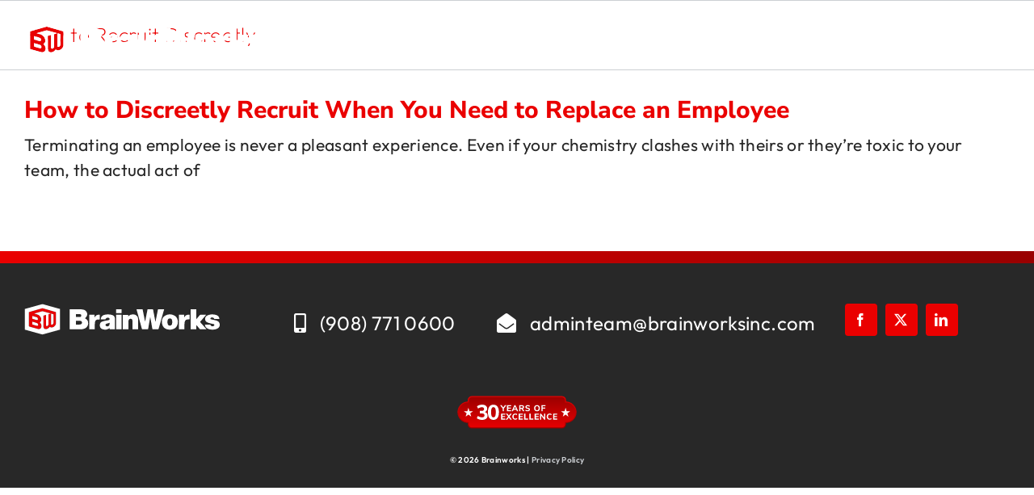

--- FILE ---
content_type: text/html; charset=UTF-8
request_url: https://brainworksinc.com/tag/how-to-recruit-discreetly/
body_size: 18705
content:
<!DOCTYPE html>
<html class="avada-html-layout-wide avada-html-header-position-top avada-html-is-archive" lang="en-US" prefix="og: https://ogp.me/ns#">
<head>
	<meta http-equiv="X-UA-Compatible" content="IE=edge" />
	<meta http-equiv="Content-Type" content="text/html; charset=utf-8"/>
	<meta name="viewport" content="width=device-width, initial-scale=1" />
		<style>img:is([sizes="auto" i], [sizes^="auto," i]) { contain-intrinsic-size: 3000px 1500px }</style>
	
<!-- Search Engine Optimization by Rank Math - https://rankmath.com/ -->
<title>How to Recruit Discreetly Archives | BrainWorks Executive Search</title>
<meta name="robots" content="follow, index, max-snippet:-1, max-video-preview:-1, max-image-preview:large"/>
<link rel="canonical" href="https://brainworksinc.com/tag/how-to-recruit-discreetly/" />
<meta property="og:locale" content="en_US" />
<meta property="og:type" content="article" />
<meta property="og:title" content="How to Recruit Discreetly Archives | BrainWorks Executive Search" />
<meta property="og:url" content="https://brainworksinc.com/tag/how-to-recruit-discreetly/" />
<meta property="og:site_name" content="BrainWorks Executive Search" />
<meta name="twitter:card" content="summary_large_image" />
<meta name="twitter:title" content="How to Recruit Discreetly Archives | BrainWorks Executive Search" />
<meta name="twitter:site" content="@BrainWorks" />
<meta name="twitter:label1" content="Posts" />
<meta name="twitter:data1" content="1" />
<script type="application/ld+json" class="rank-math-schema">{"@context":"https://schema.org","@graph":[{"@type":"Place","@id":"https://brainworksinc.com/#place","address":{"@type":"PostalAddress","streetAddress":"139 South St Suite 104","addressLocality":"New Providence","addressRegion":"NJ","postalCode":"07974","addressCountry":"United State"}},{"@type":"ProfessionalService","@id":"https://brainworksinc.com/#organization","name":"BrainWorks","url":"https://brainworksinc.com","sameAs":["https://twitter.com/BrainWorks"],"email":"adminteam@brainworksinc.com","address":{"@type":"PostalAddress","streetAddress":"139 South St Suite 104","addressLocality":"New Providence","addressRegion":"NJ","postalCode":"07974","addressCountry":"United State"},"logo":{"@type":"ImageObject","@id":"https://brainworksinc.com/#logo","url":"https://brainworksinc.com/wp-content/uploads/2022/03/BrainWorks_Logo.svg","contentUrl":"https://brainworksinc.com/wp-content/uploads/2022/03/BrainWorks_Logo.svg","caption":"BrainWorks Executive Search","inLanguage":"en-US","width":"1550","height":"250"},"openingHours":["Monday,Tuesday,Tuesday,Thursday,Friday 08:00 - 5:00"],"location":{"@id":"https://brainworksinc.com/#place"},"image":{"@id":"https://brainworksinc.com/#logo"},"telephone":"+1 908-771-0600"},{"@type":"WebSite","@id":"https://brainworksinc.com/#website","url":"https://brainworksinc.com","name":"BrainWorks Executive Search","publisher":{"@id":"https://brainworksinc.com/#organization"},"inLanguage":"en-US"},{"@type":"CollectionPage","@id":"https://brainworksinc.com/tag/how-to-recruit-discreetly/#webpage","url":"https://brainworksinc.com/tag/how-to-recruit-discreetly/","name":"How to Recruit Discreetly Archives | BrainWorks Executive Search","isPartOf":{"@id":"https://brainworksinc.com/#website"},"inLanguage":"en-US"}]}</script>
<!-- /Rank Math WordPress SEO plugin -->

<link rel='dns-prefetch' href='//js.hs-scripts.com' />
<link rel='dns-prefetch' href='//www2.pcrecruiter.net' />
<link rel="alternate" type="application/rss+xml" title="BrainWorks Executive Search &raquo; Feed" href="https://brainworksinc.com/feed/" />
<link rel="alternate" type="application/rss+xml" title="BrainWorks Executive Search &raquo; Comments Feed" href="https://brainworksinc.com/comments/feed/" />
					<link rel="shortcut icon" href="https://brainworksinc.com/wp-content/uploads/2022/06/BW-icon-e1655905668830.png" type="image/x-icon" />
		
					<!-- Apple Touch Icon -->
			<link rel="apple-touch-icon" sizes="180x180" href="https://brainworksinc.com/wp-content/uploads/2022/06/BW-icon-e1655905668830.png">
		
					<!-- Android Icon -->
			<link rel="icon" sizes="192x192" href="https://brainworksinc.com/wp-content/uploads/2022/06/BW-icon-e1655905668830.png">
		
					<!-- MS Edge Icon -->
			<meta name="msapplication-TileImage" content="https://brainworksinc.com/wp-content/uploads/2022/06/BW-icon-e1655905668830.png">
				<link rel="alternate" type="application/rss+xml" title="BrainWorks Executive Search &raquo; How to Recruit Discreetly Tag Feed" href="https://brainworksinc.com/tag/how-to-recruit-discreetly/feed/" />
<link rel='stylesheet' id='pcr-styles-css' href='https://www2.pcrecruiter.net/pcrimg/inc/pcrframehost.css' type='text/css' media='all' />
<link rel='stylesheet' id='search-filter-plugin-styles-css' href='https://brainworksinc.com/wp-content/plugins/search-filter-pro/public/assets/css/search-filter.min.css?ver=2.5.21' type='text/css' media='all' />
<link rel='stylesheet' id='fusion-dynamic-css-css' href='https://brainworksinc.com/wp-content/uploads/fusion-styles/f739c2b267976958431a0b62a55756d8.min.css?ver=3.11.7' type='text/css' media='all' />
<script type="text/javascript" src="https://www2.pcrecruiter.net/pcrimg/inc/pcrframehost.js?ver=6.8.3" id="pcr-iframe-js"></script>
<script type="text/javascript" src="https://brainworksinc.com/wp-includes/js/jquery/jquery.js?ver=3.7.1" id="jquery-core-js"></script>
<script type="text/javascript" id="search-filter-plugin-build-js-extra">
/* <![CDATA[ */
var SF_LDATA = {"ajax_url":"https:\/\/brainworksinc.com\/wp-admin\/admin-ajax.php","home_url":"https:\/\/brainworksinc.com\/","extensions":[]};
/* ]]> */
</script>
<script type="text/javascript" src="https://brainworksinc.com/wp-content/plugins/search-filter-pro/public/assets/js/search-filter-build.min.js?ver=2.5.21" id="search-filter-plugin-build-js"></script>
<script type="text/javascript" src="https://brainworksinc.com/wp-content/plugins/search-filter-pro/public/assets/js/select2.min.js?ver=2.5.21" id="search-filter-plugin-select2-js"></script>
<link rel="https://api.w.org/" href="https://brainworksinc.com/wp-json/" /><link rel="alternate" title="JSON" type="application/json" href="https://brainworksinc.com/wp-json/wp/v2/tags/317" /><link rel="EditURI" type="application/rsd+xml" title="RSD" href="https://brainworksinc.com/xmlrpc.php?rsd" />
			<!-- DO NOT COPY THIS SNIPPET! Start of Page Analytics Tracking for HubSpot WordPress plugin v11.3.37-->
			<script class="hsq-set-content-id" data-content-id="listing-page">
				var _hsq = _hsq || [];
				_hsq.push(["setContentType", "listing-page"]);
			</script>
			<!-- DO NOT COPY THIS SNIPPET! End of Page Analytics Tracking for HubSpot WordPress plugin -->
			<style type="text/css" id="css-fb-visibility">@media screen and (max-width: 850px){.fusion-no-small-visibility{display:none !important;}body .sm-text-align-center{text-align:center !important;}body .sm-text-align-left{text-align:left !important;}body .sm-text-align-right{text-align:right !important;}body .sm-flex-align-center{justify-content:center !important;}body .sm-flex-align-flex-start{justify-content:flex-start !important;}body .sm-flex-align-flex-end{justify-content:flex-end !important;}body .sm-mx-auto{margin-left:auto !important;margin-right:auto !important;}body .sm-ml-auto{margin-left:auto !important;}body .sm-mr-auto{margin-right:auto !important;}body .fusion-absolute-position-small{position:absolute;top:auto;width:100%;}.awb-sticky.awb-sticky-small{ position: sticky; top: var(--awb-sticky-offset,0); }}@media screen and (min-width: 851px) and (max-width: 1024px){.fusion-no-medium-visibility{display:none !important;}body .md-text-align-center{text-align:center !important;}body .md-text-align-left{text-align:left !important;}body .md-text-align-right{text-align:right !important;}body .md-flex-align-center{justify-content:center !important;}body .md-flex-align-flex-start{justify-content:flex-start !important;}body .md-flex-align-flex-end{justify-content:flex-end !important;}body .md-mx-auto{margin-left:auto !important;margin-right:auto !important;}body .md-ml-auto{margin-left:auto !important;}body .md-mr-auto{margin-right:auto !important;}body .fusion-absolute-position-medium{position:absolute;top:auto;width:100%;}.awb-sticky.awb-sticky-medium{ position: sticky; top: var(--awb-sticky-offset,0); }}@media screen and (min-width: 1025px){.fusion-no-large-visibility{display:none !important;}body .lg-text-align-center{text-align:center !important;}body .lg-text-align-left{text-align:left !important;}body .lg-text-align-right{text-align:right !important;}body .lg-flex-align-center{justify-content:center !important;}body .lg-flex-align-flex-start{justify-content:flex-start !important;}body .lg-flex-align-flex-end{justify-content:flex-end !important;}body .lg-mx-auto{margin-left:auto !important;margin-right:auto !important;}body .lg-ml-auto{margin-left:auto !important;}body .lg-mr-auto{margin-right:auto !important;}body .fusion-absolute-position-large{position:absolute;top:auto;width:100%;}.awb-sticky.awb-sticky-large{ position: sticky; top: var(--awb-sticky-offset,0); }}</style>		<style type="text/css" id="wp-custom-css">
			#main .fusion-post-wrapper { 
	border-color: #cccfd3 !important; 
}

.gform_required_legend {
display:none
}

.gform_wrapper.gravity-theme .gform_drop_instructions {
    display: block;
    margin-bottom: 8px;
    font-size: 20px;
	color: white;
}

.page-id-12204 .fusion-tb-header {
display: none;
}

.page-id-12204 .fusion-footer {
display: none;
}

.page-id-13274 .fusion-tb-header {
display: none;
}

.page-id-13274 .fusion-footer {
display: none;
}

.page-id-14141 .fusion-tb-header {
display: none;
}

.page-id-14141 .fusion-footer {
display: none;
}

.awb-menu.collapse-enabled.mobile-mode-collapse-to-button .awb-menu__m-toggle {
    border-radius: 8px;
}

		</style>
				<script type="text/javascript">
			var doc = document.documentElement;
			doc.setAttribute( 'data-useragent', navigator.userAgent );
		</script>
		<style type="text/css" id="fusion-builder-template-header-css">.menu-to-top{
z-index: 10000 !important;}

.header-height-fix{
min-height: 100px!important;}</style><style type="text/css" id="fusion-builder-template-footer-css">.links-in-footer a{
padding-bottom: 10px !important;
}</style><!-- Global site tag (gtag.js) - Google Analytics -->
<script async src="https://www.googletagmanager.com/gtag/js?id=G-HRT6BL2Y45"></script>
<script>
  window.dataLayer = window.dataLayer || [];
  function gtag(){dataLayer.push(arguments);}
  gtag('js', new Date());

  gtag('config', 'G-HRT6BL2Y45');
</script>

<!-- LinkedIn Ad Conversion -->
<script type="text/javascript">
_linkedin_partner_id = "6924601";
window._linkedin_data_partner_ids = window._linkedin_data_partner_ids || [];
window._linkedin_data_partner_ids.push(_linkedin_partner_id);
</script><script type="text/javascript">
(function(l) {
if (!l){window.lintrk = function(a,b){window.lintrk.q.push([a,b])};
window.lintrk.q=[]}
var s = document.getElementsByTagName("script")[0];
var b = document.createElement("script");
b.type = "text/javascript";b.async = true;
b.src = "https://snap.licdn.com/li.lms-analytics/insight.min.js";
s.parentNode.insertBefore(b, s);})(window.lintrk);
</script>
<noscript>
<img height="1" width="1" style="display:none;" alt="" src="https://px.ads.linkedin.com/collect/?pid=6924601&fmt=gif" />
</noscript>
	<!-- Google Tag Manager -->
<script>(function(w,d,s,l,i){w[l]=w[l]||[];w[l].push({'gtm.start':
new Date().getTime(),event:'gtm.js'});var f=d.getElementsByTagName(s)[0],
j=d.createElement(s),dl=l!='dataLayer'?'&l='+l:'';j.async=true;j.src=
'https://www.googletagmanager.com/gtm.js?id='+i+dl;f.parentNode.insertBefore(j,f);
})(window,document,'script','dataLayer','GTM-WRVWLT23');</script>
<!-- End Google Tag Manager --></head>

<body class="archive tag tag-how-to-recruit-discreetly tag-317 wp-theme-Avada wp-child-theme-Avada-Child-Theme fusion-image-hovers fusion-pagination-sizing fusion-button_type-flat fusion-button_span-no fusion-button_gradient-radial avada-image-rollover-circle-yes avada-image-rollover-yes avada-image-rollover-direction-left fusion-body ltr fusion-sticky-header no-tablet-sticky-header no-mobile-sticky-header fusion-disable-outline fusion-sub-menu-slide mobile-logo-pos-left layout-wide-mode avada-has-boxed-modal-shadow-none layout-scroll-offset-full avada-has-zero-margin-offset-top fusion-top-header menu-text-align-left mobile-menu-design-modern fusion-show-pagination-text fusion-header-layout-v2 avada-responsive avada-footer-fx-none avada-menu-highlight-style-bar fusion-search-form-classic fusion-main-menu-search-dropdown fusion-avatar-square avada-dropdown-styles avada-blog-layout-grid avada-blog-archive-layout-medium avada-header-shadow-no avada-menu-icon-position-left avada-has-megamenu-shadow avada-has-mainmenu-dropdown-divider avada-has-megamenu-item-divider avada-has-breadcrumb-mobile-hidden avada-has-titlebar-bar_and_content avada-has-slidingbar-widgets avada-has-slidingbar-position-right avada-slidingbar-toggle-style-menu avada-has-pagination-padding avada-flyout-menu-direction-fade avada-ec-views-v1" data-awb-post-id="4464">
		<a class="skip-link screen-reader-text" href="#content">Skip to content</a>

	<div id="boxed-wrapper">
		
		<div id="wrapper" class="fusion-wrapper">
			<div id="home" style="position:relative;top:-1px;"></div>
												<div class="fusion-tb-header"><div class="fusion-fullwidth fullwidth-box fusion-builder-row-1 fusion-flex-container has-pattern-background has-mask-background nonhundred-percent-fullwidth non-hundred-percent-height-scrolling fusion-no-medium-visibility fusion-no-large-visibility fusion-animated" style="--awb-border-radius-top-left:0px;--awb-border-radius-top-right:0px;--awb-border-radius-bottom-right:0px;--awb-border-radius-bottom-left:0px;--awb-padding-top-medium:0px;--awb-padding-right-medium:0px;--awb-padding-bottom-medium:0px;--awb-padding-left-medium:0px;--awb-padding-top-small:0px;--awb-padding-right-small:0px;--awb-padding-bottom-small:0px;--awb-padding-left-small:0px;--awb-margin-top-medium:0px;--awb-margin-bottom-medium:0px;--awb-margin-top-small:0px;--awb-margin-bottom-small:0px;--awb-background-image:radial-gradient(circle at center center, var(--awb-color3) 0%,var(--awb-color4) 100%);--awb-flex-wrap:wrap;" data-animationType="fadeInLeft" data-animationDuration="1.0" data-animationOffset="bottom-in-view" ><div class="fusion-builder-row fusion-row fusion-flex-align-items-flex-start fusion-flex-content-wrap" style="max-width:1417.5px;margin-left: calc(-5% / 2 );margin-right: calc(-5% / 2 );"><div class="fusion-layout-column fusion_builder_column fusion-builder-column-0 fusion_builder_column_1_1 1_1 fusion-flex-column" style="--awb-padding-left:10px;--awb-padding-top-medium:0px;--awb-padding-right-medium:0px;--awb-padding-bottom-medium:0px;--awb-padding-left-medium:0px;--awb-padding-top-small:0px;--awb-padding-right-small:0px;--awb-padding-bottom-small:0px;--awb-padding-left-small:0px;--awb-bg-size:cover;--awb-width-large:100%;--awb-margin-top-large:0px;--awb-spacing-right-large:2.375%;--awb-margin-bottom-large:0px;--awb-spacing-left-large:2.375%;--awb-width-medium:100%;--awb-order-medium:0;--awb-margin-top-medium:0;--awb-spacing-right-medium:2.375%;--awb-margin-bottom-medium:0;--awb-spacing-left-medium:2.375%;--awb-width-small:100%;--awb-order-small:0;--awb-margin-top-small:0;--awb-spacing-right-small:2.375%;--awb-margin-bottom-small:0;--awb-spacing-left-small:2.375%;"><div class="fusion-column-wrapper fusion-column-has-shadow fusion-flex-justify-content-flex-start fusion-content-layout-column"><div class="fusion-image-element md-text-align-center sm-text-align-center" style="--awb-margin-top-medium:20px;--awb-margin-right-medium:20px;--awb-margin-bottom-medium:20px;--awb-margin-left-medium:20px;--awb-margin-top-small:20px;--awb-margin-right-small:20px;--awb-margin-bottom-small:20px;--awb-margin-left-small:20px;--awb-max-width:200px;--awb-caption-title-font-family:var(--h2_typography-font-family);--awb-caption-title-font-weight:var(--h2_typography-font-weight);--awb-caption-title-font-style:var(--h2_typography-font-style);--awb-caption-title-size:var(--h2_typography-font-size);--awb-caption-title-transform:var(--h2_typography-text-transform);--awb-caption-title-line-height:var(--h2_typography-line-height);--awb-caption-title-letter-spacing:var(--h2_typography-letter-spacing);"><span class=" fusion-imageframe imageframe-none imageframe-1 hover-type-none"><img fetchpriority="high" decoding="async" width="968" height="264" alt="BrainWorks Recruiting Excellence for over 30 years." title="BrainWorks Recruiting Excellence for over 30 years." src="data:image/svg+xml,%3Csvg%20xmlns%3D%27http%3A%2F%2Fwww.w3.org%2F2000%2Fsvg%27%20width%3D%27968%27%20height%3D%27264%27%20viewBox%3D%270%200%20968%20264%27%3E%3Crect%20width%3D%27968%27%20height%3D%27264%27%20fill-opacity%3D%220%22%2F%3E%3C%2Fsvg%3E" data-orig-src="https://brainworksinc.com/wp-content/uploads/2022/04/BrainWorks_30-year-seal.svg" class="lazyload img-responsive wp-image-8217"/></span></div></div></div></div></div><div class="fusion-fullwidth fullwidth-box fusion-builder-row-2 fusion-flex-container has-pattern-background has-mask-background nonhundred-percent-fullwidth non-hundred-percent-height-scrolling fusion-no-small-visibility fusion-sticky-container fusion-custom-z-index fusion-absolute-container fusion-absolute-position-small fusion-absolute-position-medium fusion-absolute-position-large" style="--awb-border-sizes-top:0px;--awb-border-sizes-bottom:0px;--awb-border-sizes-left:0px;--awb-border-sizes-right:0px;--awb-border-radius-top-left:0px;--awb-border-radius-top-right:0px;--awb-border-radius-bottom-right:0px;--awb-border-radius-bottom-left:0px;--awb-z-index:12001;--awb-padding-top:0px;--awb-padding-right:10px;--awb-padding-bottom:0px;--awb-padding-left:30px;--awb-padding-top-medium:0px;--awb-padding-bottom-medium:0px;--awb-margin-top:0px;--awb-margin-bottom:0px;--awb-margin-top-medium:0px;--awb-margin-bottom-medium:0px;--awb-margin-top-small:0px;--awb-margin-bottom-small:0px;--awb-min-height:100px;--awb-background-color:rgba(255,255,255,0);--awb-sticky-background-color:var(--awb-color1) !important;--awb-flex-wrap:wrap;" data-transition-offset="0" data-sticky-offset="0" data-scroll-offset="0" data-sticky-small-visibility="1" data-sticky-medium-visibility="1" data-sticky-large-visibility="1" ><div class="fusion-builder-row fusion-row fusion-flex-align-items-center fusion-flex-align-content-center fusion-flex-content-wrap" style="max-width:calc( 1350px + 0px );margin-left: calc(-0px / 2 );margin-right: calc(-0px / 2 );"><div class="fusion-layout-column fusion_builder_column fusion-builder-column-1 fusion_builder_column_2_5 2_5 fusion-flex-column" style="--awb-padding-top-medium:0px;--awb-padding-bottom-medium:0px;--awb-bg-size:cover;--awb-width-large:40%;--awb-margin-top-large:0px;--awb-spacing-right-large:0px;--awb-margin-bottom-large:0px;--awb-spacing-left-large:0px;--awb-width-medium:66.6666666667%;--awb-order-medium:0;--awb-margin-top-medium:0;--awb-spacing-right-medium:0px;--awb-margin-bottom-medium:0;--awb-spacing-left-medium:0px;--awb-width-small:75%;--awb-order-small:0;--awb-margin-top-small:0;--awb-spacing-right-small:0px;--awb-margin-bottom-small:0;--awb-spacing-left-small:0px;"><div class="fusion-column-wrapper fusion-column-has-shadow fusion-flex-justify-content-center fusion-content-layout-column"><div class="fusion-image-element fusion-display-normal-only" style="--awb-margin-top:10px;--awb-margin-bottom:10px;--awb-max-width:300px;--awb-caption-title-font-family:var(--h2_typography-font-family);--awb-caption-title-font-weight:var(--h2_typography-font-weight);--awb-caption-title-font-style:var(--h2_typography-font-style);--awb-caption-title-size:var(--h2_typography-font-size);--awb-caption-title-transform:var(--h2_typography-text-transform);--awb-caption-title-line-height:var(--h2_typography-line-height);--awb-caption-title-letter-spacing:var(--h2_typography-letter-spacing);"><span class=" fusion-imageframe imageframe-none imageframe-2 hover-type-none"><a class="fusion-no-lightbox" href="https://brainworksinc.com/" target="_self" aria-label="BrainWorks Recruiting Agency Excellence for over 30 years."><img decoding="async" width="1550" height="250" alt="BrainWorks Executive Search" src="data:image/svg+xml,%3Csvg%20xmlns%3D%27http%3A%2F%2Fwww.w3.org%2F2000%2Fsvg%27%20width%3D%271550%27%20height%3D%27250%27%20viewBox%3D%270%200%201550%20250%27%3E%3Crect%20width%3D%271550%27%20height%3D%27250%27%20fill-opacity%3D%220%22%2F%3E%3C%2Fsvg%3E" data-orig-src="https://brainworksinc.com/wp-content/uploads/2022/03/BrainWorks_Logo-white.svg" class="lazyload img-responsive wp-image-7172" title="How to Discreetly Recruit When You Need to Replace an Employee 1"></a></span></div><div class="fusion-image-element fusion-display-sticky-only" style="--awb-margin-top:10px;--awb-margin-bottom:10px;--awb-max-width:300px;--awb-caption-title-font-family:var(--h2_typography-font-family);--awb-caption-title-font-weight:var(--h2_typography-font-weight);--awb-caption-title-font-style:var(--h2_typography-font-style);--awb-caption-title-size:var(--h2_typography-font-size);--awb-caption-title-transform:var(--h2_typography-text-transform);--awb-caption-title-line-height:var(--h2_typography-line-height);--awb-caption-title-letter-spacing:var(--h2_typography-letter-spacing);"><span class=" fusion-imageframe imageframe-none imageframe-3 hover-type-none"><a class="fusion-no-lightbox" href="https://brainworksinc.com/" target="_self" aria-label="BrainWorks Recruiters &#8211; Excellence for over 30 years."><img decoding="async" width="1550" height="250" alt="BrainWorks Executive Search" src="data:image/svg+xml,%3Csvg%20xmlns%3D%27http%3A%2F%2Fwww.w3.org%2F2000%2Fsvg%27%20width%3D%271550%27%20height%3D%27250%27%20viewBox%3D%270%200%201550%20250%27%3E%3Crect%20width%3D%271550%27%20height%3D%27250%27%20fill-opacity%3D%220%22%2F%3E%3C%2Fsvg%3E" data-orig-src="https://brainworksinc.com/wp-content/uploads/2022/03/BrainWorks_Logo.svg" class="lazyload img-responsive wp-image-6913" title="How to Discreetly Recruit When You Need to Replace an Employee 2"></a></span></div></div></div><div class="fusion-layout-column fusion_builder_column fusion-builder-column-2 fusion_builder_column_3_5 3_5 fusion-flex-column" style="--awb-padding-top:0px;--awb-padding-right:15px;--awb-padding-bottom:0px;--awb-padding-top-medium:0px;--awb-padding-bottom-medium:0px;--awb-bg-size:cover;--awb-width-large:60%;--awb-margin-top-large:0px;--awb-spacing-right-large:0px;--awb-margin-bottom-large:0px;--awb-spacing-left-large:0px;--awb-width-medium:33.3333333333%;--awb-order-medium:0;--awb-margin-top-medium:0;--awb-spacing-right-medium:0px;--awb-margin-bottom-medium:0;--awb-spacing-left-medium:0px;--awb-width-small:25%;--awb-order-small:0;--awb-margin-top-small:0;--awb-spacing-right-small:0px;--awb-margin-bottom-small:0;--awb-spacing-left-small:0px;"><div class="fusion-column-wrapper fusion-column-has-shadow fusion-flex-justify-content-center fusion-content-layout-column"><nav class="awb-menu awb-menu_row awb-menu_em-hover mobile-mode-collapse-to-button awb-menu_icons-left awb-menu_dc-no mobile-trigger-fullwidth-off awb-menu_mobile-accordion awb-menu_indent-left mobile-size-column-absolute loading mega-menu-loading awb-menu_desktop awb-menu_dropdown awb-menu_expand-left awb-menu_transition-slide_down" style="--awb-line-height:var(--awb-custom_typography_4-line-height);--awb-transition-time:200;--awb-text-transform:none;--awb-min-height:100px;--awb-gap:10px;--awb-justify-content:flex-end;--awb-items-padding-right:15px;--awb-items-padding-left:6px;--awb-border-bottom:2px;--awb-color:var(--awb-color1);--awb-letter-spacing:0px;--awb-active-color:var(--awb-color3);--awb-active-border-bottom:2px;--awb-active-border-color:var(--awb-color3);--awb-submenu-color:var(--awb-color6);--awb-submenu-bg:#ffffff;--awb-submenu-sep-color:var(--awb-color1);--awb-submenu-border-radius-top-left:0px;--awb-submenu-border-radius-top-right:0px;--awb-submenu-border-radius-bottom-right:6px;--awb-submenu-border-radius-bottom-left:6px;--awb-submenu-active-bg:var(--awb-color1);--awb-submenu-active-color:var(--awb-color3);--awb-submenu-font-size:15px;--awb-submenu-text-transform:var(--awb-typography4-text-transform);--awb-submenu-line-height:1.4em;--awb-submenu-letter-spacing:0.015em;--awb-submenu-max-width:200px;--awb-icons-size:30;--awb-icons-color:var(--awb-color3);--awb-icons-hover-color:var(--awb-color6);--awb-main-justify-content:flex-start;--awb-mobile-nav-button-align-hor:flex-end;--awb-mobile-bg:var(--awb-color1);--awb-mobile-color:var(--awb-color6);--awb-mobile-nav-items-height:10;--awb-mobile-active-bg:var(--awb-color6);--awb-mobile-active-color:var(--awb-color3);--awb-mobile-trigger-font-size:36px;--awb-mobile-trigger-color:#ffffff;--awb-mobile-trigger-background-color:rgba(255,255,255,0);--awb-mobile-nav-trigger-bottom-margin:20px;--awb-mobile-font-size:15px;--awb-mobile-text-transform:var(--awb-typography4-text-transform);--awb-mobile-line-height:var(--awb-typography4-line-height);--awb-mobile-letter-spacing:var(--awb-typography4-letter-spacing);--awb-mobile-sep-color:var(--awb-color1);--awb-mobile-sticky-max-height:100vh;--awb-thumbnail-size-width:30px;--awb-sticky-min-height:100px;--awb-mobile-justify:flex-start;--awb-mobile-caret-left:auto;--awb-mobile-caret-right:0;--awb-box-shadow:0px 3px 10px 0px rgba(0,0,0,0.13);;--awb-fusion-font-family-typography:inherit;--awb-fusion-font-style-typography:normal;--awb-fusion-font-weight-typography:400;--awb-fusion-font-family-submenu-typography:inherit;--awb-fusion-font-style-submenu-typography:normal;--awb-fusion-font-weight-submenu-typography:400;--awb-fusion-font-family-mobile-typography:&quot;Nunito Sans&quot;;--awb-fusion-font-style-mobile-typography:normal;--awb-fusion-font-weight-mobile-typography:700;" aria-label="Main Navigation Menu" data-breakpoint="1024" data-count="0" data-transition-type="center-vertical" data-transition-time="200" data-expand="left"><button type="button" class="awb-menu__m-toggle awb-menu__m-toggle_no-text" aria-expanded="false" aria-controls="menu-main-navigation-menu"><span class="awb-menu__m-toggle-inner"><span class="collapsed-nav-text"><span class="screen-reader-text">Toggle Navigation</span></span><span class="awb-menu__m-collapse-icon awb-menu__m-collapse-icon_no-text"><span class="awb-menu__m-collapse-icon-open awb-menu__m-collapse-icon-open_no-text fa-bars fal"></span><span class="awb-menu__m-collapse-icon-close awb-menu__m-collapse-icon-close_no-text fa-times fal"></span></span></span></button><ul id="menu-main-navigation-menu" class="fusion-menu awb-menu__main-ul awb-menu__main-ul_row"><li  id="menu-item-6923"  class="a1i0s0 menu-item menu-item-type-custom menu-item-object-custom menu-item-has-children menu-item-6923 awb-menu__li awb-menu__main-li awb-menu__main-li_regular"  data-classes="a1i0s0" data-item-id="6923"><span class="awb-menu__main-background-default awb-menu__main-background-default_center-vertical"></span><span class="awb-menu__main-background-active awb-menu__main-background-active_center-vertical"></span><a  class="awb-menu__main-a awb-menu__main-a_regular"><span class="menu-text">About</span><span class="awb-menu__open-nav-submenu-hover"></span></a><button type="button" aria-label="Open submenu of About" aria-expanded="false" class="awb-menu__open-nav-submenu_mobile awb-menu__open-nav-submenu_main"></button><ul class="awb-menu__sub-ul awb-menu__sub-ul_main"><li  id="menu-item-8001"  class="menu-item menu-item-type-post_type menu-item-object-page menu-item-8001 awb-menu__li awb-menu__sub-li" ><a  href="https://brainworksinc.com/our-story/" class="awb-menu__sub-a"><span>Our Story</span></a></li><li  id="menu-item-8122"  class="menu-item menu-item-type-post_type menu-item-object-page menu-item-8122 awb-menu__li awb-menu__sub-li" ><a  href="https://brainworksinc.com/leadership-team/" class="awb-menu__sub-a"><span>Team</span></a></li></ul></li><li  id="menu-item-9958"  class="menu-item menu-item-type-post_type menu-item-object-page menu-item-9958 awb-menu__li awb-menu__main-li awb-menu__main-li_regular"  data-item-id="9958"><span class="awb-menu__main-background-default awb-menu__main-background-default_center-vertical"></span><span class="awb-menu__main-background-active awb-menu__main-background-active_center-vertical"></span><a  href="https://brainworksinc.com/blog/" class="awb-menu__main-a awb-menu__main-a_regular"><span class="menu-text">Blog</span></a></li><li  id="menu-item-6921"  class="a1i0s0 menu-item menu-item-type-custom menu-item-object-custom menu-item-has-children menu-item-6921 awb-menu__li awb-menu__main-li awb-menu__main-li_regular"  data-classes="a1i0s0" data-item-id="6921"><span class="awb-menu__main-background-default awb-menu__main-background-default_center-vertical"></span><span class="awb-menu__main-background-active awb-menu__main-background-active_center-vertical"></span><a  href="#" class="awb-menu__main-a awb-menu__main-a_regular"><span class="menu-text">Services</span><span class="awb-menu__open-nav-submenu-hover"></span></a><button type="button" aria-label="Open submenu of Services" aria-expanded="false" class="awb-menu__open-nav-submenu_mobile awb-menu__open-nav-submenu_main"></button><ul class="awb-menu__sub-ul awb-menu__sub-ul_main"><li  id="menu-item-7986"  class="menu-item menu-item-type-post_type menu-item-object-page menu-item-7986 awb-menu__li awb-menu__sub-li" ><a  href="https://brainworksinc.com/services/performance-based-retained-search/" class="awb-menu__sub-a"><span>Performance Based Retained Search</span></a></li><li  id="menu-item-7987"  class="menu-item menu-item-type-post_type menu-item-object-page menu-item-7987 awb-menu__li awb-menu__sub-li" ><a  href="https://brainworksinc.com/services/contingent-search-firm/" class="awb-menu__sub-a"><span>Contingent Search</span></a></li><li  id="menu-item-9020"  class="menu-item menu-item-type-post_type menu-item-object-page menu-item-9020 awb-menu__li awb-menu__sub-li" ><a  href="https://brainworksinc.com/services/interim/" class="awb-menu__sub-a"><span>Interim Search</span></a></li><li  id="menu-item-7988"  class="menu-item menu-item-type-post_type menu-item-object-page menu-item-7988 awb-menu__li awb-menu__sub-li" ><a  href="https://brainworksinc.com/services/diversity-inclusion-hiring/" class="awb-menu__sub-a"><span>Diversity &#038; Inclusion Hiring</span></a></li></ul></li><li  id="menu-item-6917"  class="a1i0s0 menu-item menu-item-type-custom menu-item-object-custom menu-item-has-children menu-item-6917 awb-menu__li awb-menu__main-li awb-menu__main-li_regular fusion-megamenu-menu "  data-classes="a1i0s0" data-item-id="6917"><span class="awb-menu__main-background-default awb-menu__main-background-default_center-vertical"></span><span class="awb-menu__main-background-active awb-menu__main-background-active_center-vertical"></span><a  href="#" class="awb-menu__main-a awb-menu__main-a_regular"><span class="menu-text">Practice Areas</span><span class="awb-menu__open-nav-submenu-hover"></span></a><button type="button" aria-label="Open submenu of Practice Areas" aria-expanded="false" class="awb-menu__open-nav-submenu_mobile awb-menu__open-nav-submenu_main"></button><div class="fusion-megamenu-wrapper fusion-columns-3 columns-per-row-3 columns-22 col-span-12 fusion-megamenu-fullwidth"><div class="row"><div class="fusion-megamenu-holder lazyload" style="width:1960px;" data-width="1960px"><ul class="fusion-megamenu fusion-megamenu-border"><li  id="menu-item-9563"  class="menu-item menu-item-type-post_type menu-item-object-page menu-item-9563 awb-menu__li fusion-megamenu-submenu menu-item-has-link fusion-megamenu-columns-3 col-lg-4 col-md-4 col-sm-4" ><div class='fusion-megamenu-title'><a class="awb-justify-title" href="https://brainworksinc.com/practice-areas/accounting-finance-recruiting/"><span class="fusion-megamenu-icon"><i class="glyphicon fa-hand-holding-usd fal" aria-hidden="true"></i></span>Accounting &#038; Finance</a></div></li><li  id="menu-item-9570"  class="menu-item menu-item-type-post_type menu-item-object-page menu-item-9570 awb-menu__li fusion-megamenu-submenu menu-item-has-link fusion-megamenu-columns-3 col-lg-4 col-md-4 col-sm-4" ><div class='fusion-megamenu-title'><a class="awb-justify-title" href="https://brainworksinc.com/practice-areas/accounting-finance-interim-recruiters/"><span class="fusion-megamenu-icon"><i class="glyphicon fa-file-invoice-dollar fal" aria-hidden="true"></i></span>Accounting &#038; Finance – Interim</a></div></li><li  id="menu-item-15296"  class="menu-item menu-item-type-post_type menu-item-object-page menu-item-15296 awb-menu__li fusion-megamenu-submenu menu-item-has-link fusion-megamenu-columns-3 col-lg-4 col-md-4 col-sm-4" ><div class='fusion-megamenu-title'><a class="awb-justify-title" href="https://brainworksinc.com/practice-areas/advanced-manufacturing-medical-devices/"><span class="fusion-megamenu-icon"><i class="glyphicon fa-monitor-heart-rate fal" aria-hidden="true"></i></span>Advanced Manufacturing &#038; Medical Device Recruiting</a></div></li></ul><ul class="fusion-megamenu fusion-megamenu-row-2 fusion-megamenu-row-columns-3 fusion-megamenu-border"><li  id="menu-item-9426"  class="menu-item menu-item-type-post_type menu-item-object-page menu-item-9426 awb-menu__li fusion-megamenu-submenu menu-item-has-link fusion-megamenu-columns-3 col-lg-4 col-md-4 col-sm-4" ><div class='fusion-megamenu-title'><a class="awb-justify-title" href="https://brainworksinc.com/practice-areas/ai-data-science-analytics-tech/"><span class="fusion-megamenu-icon"><i class="glyphicon fa-analytics fal" aria-hidden="true"></i></span>AI, Data/Data Science/Analytics &#038; Tech</a></div></li><li  id="menu-item-9565"  class="menu-item menu-item-type-post_type menu-item-object-page menu-item-9565 awb-menu__li fusion-megamenu-submenu menu-item-has-link fusion-megamenu-columns-3 col-lg-4 col-md-4 col-sm-4" ><div class='fusion-megamenu-title'><a class="awb-justify-title" href="https://brainworksinc.com/practice-areas/commodities-technology-trading-recruiters/"><span class="fusion-megamenu-icon"><i class="glyphicon fa-usd-square fal" aria-hidden="true"></i></span>Commodities Technology &#038; Trading</a></div></li><li  id="menu-item-9566"  class="menu-item menu-item-type-post_type menu-item-object-page menu-item-9566 awb-menu__li fusion-megamenu-submenu menu-item-has-link fusion-megamenu-columns-3 col-lg-4 col-md-4 col-sm-4" ><div class='fusion-megamenu-title'><a class="awb-justify-title" href="https://brainworksinc.com/practice-areas/consumer-products-recruiters/"><span class="fusion-megamenu-icon"><i class="glyphicon fa-credit-card-front fal" aria-hidden="true"></i></span>Consumer Products</a></div></li></ul><ul class="fusion-megamenu fusion-megamenu-row-3 fusion-megamenu-row-columns-3 fusion-megamenu-border"><li  id="menu-item-9427"  class="menu-item menu-item-type-post_type menu-item-object-page menu-item-9427 awb-menu__li fusion-megamenu-submenu menu-item-has-link fusion-megamenu-columns-3 col-lg-4 col-md-4 col-sm-4" ><div class='fusion-megamenu-title'><a class="awb-justify-title" href="https://brainworksinc.com/practice-areas/crm-direct-marketing-recruiters/"><span class="fusion-megamenu-icon"><i class="glyphicon fa-cogs fal" aria-hidden="true"></i></span>CRM &#038; Direct Marketing</a></div></li><li  id="menu-item-13327"  class="menu-item menu-item-type-post_type menu-item-object-page menu-item-13327 awb-menu__li fusion-megamenu-submenu menu-item-has-link fusion-megamenu-columns-3 col-lg-4 col-md-4 col-sm-4" ><div class='fusion-megamenu-title'><a class="awb-justify-title" href="https://brainworksinc.com/practice-areas/cybersecurity/"><span class="fusion-megamenu-icon"><i class="glyphicon fa-laptop-code fal" aria-hidden="true"></i></span>Cybersecurity Recruiting</a></div></li><li  id="menu-item-9568"  class="menu-item menu-item-type-post_type menu-item-object-page menu-item-9568 awb-menu__li fusion-megamenu-submenu menu-item-has-link fusion-megamenu-columns-3 col-lg-4 col-md-4 col-sm-4" ><div class='fusion-megamenu-title'><a class="awb-justify-title" href="https://brainworksinc.com/practice-areas/ecommerce-digital-media-entertainment/"><span class="fusion-megamenu-icon"><i class="glyphicon fa-shopping-cart fal" aria-hidden="true"></i></span>eCommerce, Digital Media &#038; Entertainment</a></div></li></ul><ul class="fusion-megamenu fusion-megamenu-row-4 fusion-megamenu-row-columns-3 fusion-megamenu-border"><li  id="menu-item-9569"  class="menu-item menu-item-type-post_type menu-item-object-page menu-item-9569 awb-menu__li fusion-megamenu-submenu menu-item-has-link fusion-megamenu-columns-3 col-lg-4 col-md-4 col-sm-4" ><div class='fusion-megamenu-title'><a class="awb-justify-title" href="https://brainworksinc.com/practice-areas/human-resources-recruiters/"><span class="fusion-megamenu-icon"><i class="glyphicon fa-user-check fal" aria-hidden="true"></i></span>Human Resources</a></div></li><li  id="menu-item-13884"  class="menu-item menu-item-type-post_type menu-item-object-page menu-item-13884 awb-menu__li fusion-megamenu-submenu menu-item-has-link fusion-megamenu-columns-3 col-lg-4 col-md-4 col-sm-4" ><div class='fusion-megamenu-title'><a class="awb-justify-title" href="https://brainworksinc.com/practice-areas/industrial-recruiting/"><span class="fusion-megamenu-icon"><i class="glyphicon fa-industry-alt fal" aria-hidden="true"></i></span>Industrial Recruiting</a></div></li><li  id="menu-item-16323"  class="menu-item menu-item-type-post_type menu-item-object-page menu-item-16323 awb-menu__li fusion-megamenu-submenu menu-item-has-link fusion-megamenu-columns-3 col-lg-4 col-md-4 col-sm-4" ><div class='fusion-megamenu-title'><a class="awb-justify-title" href="https://brainworksinc.com/practice-areas/interim-legal-recruiting/"><span class="fusion-megamenu-icon"><i class="glyphicon fa-gavel fal" aria-hidden="true"></i></span>Interim Legal Recruiting</a></div></li></ul><ul class="fusion-megamenu fusion-megamenu-row-5 fusion-megamenu-row-columns-3 fusion-megamenu-border"><li  id="menu-item-15414"  class="menu-item menu-item-type-post_type menu-item-object-page menu-item-15414 awb-menu__li fusion-megamenu-submenu menu-item-has-link fusion-megamenu-columns-3 col-lg-4 col-md-4 col-sm-4" ><div class='fusion-megamenu-title'><a class="awb-justify-title" href="https://brainworksinc.com/practice-areas/lateral-partner-recruiting-in-house-retained/"><span class="fusion-megamenu-icon"><i class="glyphicon fa-book-open fal" aria-hidden="true"></i></span>Lateral Partner Recruiting &#038; In-House Retained Search</a></div></li><li  id="menu-item-11069"  class="menu-item menu-item-type-post_type menu-item-object-page menu-item-11069 awb-menu__li fusion-megamenu-submenu menu-item-has-link fusion-megamenu-columns-3 col-lg-4 col-md-4 col-sm-4" ><div class='fusion-megamenu-title'><a class="awb-justify-title" href="https://brainworksinc.com/practice-areas/legal-recruiters/"><span class="fusion-megamenu-icon"><i class="glyphicon fa-balance-scale fal" aria-hidden="true"></i></span>Legal</a></div></li><li  id="menu-item-15297"  class="menu-item menu-item-type-post_type menu-item-object-page menu-item-15297 awb-menu__li fusion-megamenu-submenu menu-item-has-link fusion-megamenu-columns-3 col-lg-4 col-md-4 col-sm-4" ><div class='fusion-megamenu-title'><a class="awb-justify-title" href="https://brainworksinc.com/practice-areas/life-science/"><span class="fusion-megamenu-icon"><i class="glyphicon fa-atom-alt fal" aria-hidden="true"></i></span>Life Science and Medical Device Executive Recruiting</a></div></li></ul><ul class="fusion-megamenu fusion-megamenu-row-6 fusion-megamenu-row-columns-3 fusion-megamenu-border"><li  id="menu-item-9571"  class="menu-item menu-item-type-post_type menu-item-object-page menu-item-9571 awb-menu__li fusion-megamenu-submenu menu-item-has-link fusion-megamenu-columns-3 col-lg-4 col-md-4 col-sm-4" ><div class='fusion-megamenu-title'><a class="awb-justify-title" href="https://brainworksinc.com/practice-areas/market-research-consumer-insights-recruiters/"><span class="fusion-megamenu-icon"><i class="glyphicon fa-user-chart fal" aria-hidden="true"></i></span>Market Research &#038; Consumer Insights</a></div></li><li  id="menu-item-9572"  class="menu-item menu-item-type-post_type menu-item-object-page menu-item-9572 awb-menu__li fusion-megamenu-submenu menu-item-has-link fusion-megamenu-columns-3 col-lg-4 col-md-4 col-sm-4" ><div class='fusion-megamenu-title'><a class="awb-justify-title" href="https://brainworksinc.com/practice-areas/private-equity-portfolio-companies-recruiters/"><span class="fusion-megamenu-icon"><i class="glyphicon fa-funnel-dollar fal" aria-hidden="true"></i></span>Private Equity Recruiting – Portfolio Companies</a></div></li><li  id="menu-item-9573"  class="menu-item menu-item-type-post_type menu-item-object-page menu-item-9573 awb-menu__li fusion-megamenu-submenu menu-item-has-link fusion-megamenu-columns-3 col-lg-4 col-md-4 col-sm-4" ><div class='fusion-megamenu-title'><a class="awb-justify-title" href="https://brainworksinc.com/practice-areas/pe-private-credit-corporate-development-recruiters/"><span class="fusion-megamenu-icon"><i class="glyphicon fa-money-check-alt fal" aria-hidden="true"></i></span>Private Equity, Private Credit &#038; Corporate Development</a></div></li></ul><ul class="fusion-megamenu fusion-megamenu-row-7 fusion-megamenu-row-columns-3 fusion-megamenu-border"><li  id="menu-item-15304"  class="menu-item menu-item-type-post_type menu-item-object-page menu-item-15304 awb-menu__li fusion-megamenu-submenu menu-item-has-link fusion-megamenu-columns-3 col-lg-4 col-md-4 col-sm-4" ><div class='fusion-megamenu-title'><a class="awb-justify-title" href="https://brainworksinc.com/practice-areas/technology-recruiting/"><span class="fusion-megamenu-icon"><i class="glyphicon fa-analytics fal" aria-hidden="true"></i></span>Quantitative Analytics &#038; Technology</a></div></li><li  id="menu-item-9574"  class="menu-item menu-item-type-post_type menu-item-object-page menu-item-9574 awb-menu__li fusion-megamenu-submenu menu-item-has-link fusion-megamenu-columns-3 col-lg-4 col-md-4 col-sm-4" ><div class='fusion-megamenu-title'><a class="awb-justify-title" href="https://brainworksinc.com/practice-areas/sales-and-marketing-recruiters/"><span class="fusion-megamenu-icon"><i class="glyphicon fa-comments-dollar fal" aria-hidden="true"></i></span>Sales &#038; Marketing</a></div></li><li  id="menu-item-9575"  class="menu-item menu-item-type-post_type menu-item-object-page menu-item-9575 awb-menu__li fusion-megamenu-submenu menu-item-has-link fusion-megamenu-columns-3 col-lg-4 col-md-4 col-sm-4" ><div class='fusion-megamenu-title'><a class="awb-justify-title" href="https://brainworksinc.com/practice-areas/supply-chain-operations-recruiters/"><span class="fusion-megamenu-icon"><i class="glyphicon fa-forklift fal" aria-hidden="true"></i></span>Supply Chain &#038; Operations</a></div></li></ul><ul class="fusion-megamenu fusion-megamenu-row-8 fusion-megamenu-row-columns-1"><li  id="menu-item-15371"  class="menu-item menu-item-type-post_type menu-item-object-page menu-item-15371 awb-menu__li fusion-megamenu-submenu menu-item-has-link fusion-megamenu-columns-1 col-lg-12 col-md-12 col-sm-12" ><div class='fusion-megamenu-title'><a class="awb-justify-title" href="https://brainworksinc.com/practice-areas/technology-staffing/"><span class="fusion-megamenu-icon"><i class="glyphicon fa-microchip fal" aria-hidden="true"></i></span>Technology Staffing</a></div></li></ul></div><div style="clear:both;"></div></div></div></li><li  id="menu-item-6922"  class="a1i0s0 menu-item menu-item-type-custom menu-item-object-custom menu-item-has-children menu-item-6922 awb-menu__li awb-menu__main-li awb-menu__main-li_regular fusion-megamenu-menu "  data-classes="a1i0s0" data-item-id="6922"><span class="awb-menu__main-background-default awb-menu__main-background-default_center-vertical"></span><span class="awb-menu__main-background-active awb-menu__main-background-active_center-vertical"></span><a  href="#" class="awb-menu__main-a awb-menu__main-a_regular"><span class="menu-text">Resources</span><span class="awb-menu__open-nav-submenu-hover"></span></a><button type="button" aria-label="Open submenu of Resources" aria-expanded="false" class="awb-menu__open-nav-submenu_mobile awb-menu__open-nav-submenu_main"></button><div class="fusion-megamenu-wrapper fusion-columns-3 columns-per-row-3 columns-3 col-span-12 fusion-megamenu-fullwidth"><div class="row"><div class="fusion-megamenu-holder lazyload" style="width:1960px;" data-width="1960px"><ul class="fusion-megamenu"><li  id="menu-item-14507"  class="menu-item menu-item-type-custom menu-item-object-custom menu-item-has-children menu-item-14507 awb-menu__li fusion-megamenu-submenu fusion-megamenu-columns-3 col-lg-4 col-md-4 col-sm-4" ><div class='fusion-megamenu-title'><span class="awb-justify-title"><p style="text-indent: 25px;">Market Insights</p></span></div><ul class="sub-menu deep-level"><li  id="menu-item-15829"  class="menu-item menu-item-type-post_type menu-item-object-page menu-item-15829 awb-menu__li" ><a  href="https://brainworksinc.com/how-technology-is-reshaping-pe-recruiting/" class="awb-menu__sub-a"><span><span class="awb-menu__i awb-menu__i_sub fusion-megamenu-icon"><i class="glyphicon fa-lightbulb fas" aria-hidden="true"></i></span>How Technology is Reshaping Private Equity Recruiting</span></a></li><li  id="menu-item-15792"  class="menu-item menu-item-type-post_type menu-item-object-page menu-item-15792 awb-menu__li" ><a  href="https://brainworksinc.com/commodities-market-experienced-traders-2025/" class="awb-menu__sub-a"><span><span class="awb-menu__i awb-menu__i_sub fusion-megamenu-icon"><i class="glyphicon fa-lightbulb fas" aria-hidden="true"></i></span>2025 Commodity Market Outlook</span></a></li><li  id="menu-item-7991"  class="menu-item menu-item-type-post_type menu-item-object-page menu-item-7991 awb-menu__li" ><a  href="https://brainworksinc.com/the-current-state-of-supply-chain-management/" class="awb-menu__sub-a"><span><span class="awb-menu__i awb-menu__i_sub fusion-megamenu-icon"><i class="glyphicon fa-lightbulb fas" aria-hidden="true"></i></span>The Current State of Supply Chain Management in 2025</span></a></li><li  id="menu-item-8718"  class="menu-item menu-item-type-post_type menu-item-object-page menu-item-8718 awb-menu__li" ><a  href="https://brainworksinc.com/world-class-data-analytics/" class="awb-menu__sub-a"><span><span class="awb-menu__i awb-menu__i_sub fusion-megamenu-icon"><i class="glyphicon fa-lightbulb fas" aria-hidden="true"></i></span>World Class Data &#038; Analytics: A Transformational Challenge</span></a></li><li  id="menu-item-15808"  class="menu-item menu-item-type-post_type menu-item-object-page menu-item-15808 awb-menu__li" ><a  href="https://brainworksinc.com/the-state-of-the-recruiting-industry/" class="awb-menu__sub-a"><span><span class="awb-menu__i awb-menu__i_sub fusion-megamenu-icon"><i class="glyphicon fa-lightbulb fas" aria-hidden="true"></i></span>The State of the Recruiting Industry 2025</span></a></li><li  id="menu-item-15860"  class="menu-item menu-item-type-post_type menu-item-object-page menu-item-15860 awb-menu__li" ><a  href="https://brainworksinc.com/the-state-of-private-equity-recruiting/" class="awb-menu__sub-a"><span><span class="awb-menu__i awb-menu__i_sub fusion-megamenu-icon"><i class="glyphicon fa-lightbulb fas" aria-hidden="true"></i></span>The State of Private Equity Recruiting in 2026</span></a></li></ul></li><li  id="menu-item-10233"  class="mega-menu-insights menu-item menu-item-type-custom menu-item-object-custom menu-item-has-children menu-item-10233 awb-menu__li fusion-megamenu-submenu fusion-megamenu-columns-3 col-lg-4 col-md-4 col-sm-4"  data-classes="mega-menu-insights"><div class='fusion-megamenu-title'><span class="awb-justify-title"><p style="text-indent: 25px;">Free Guides</p></span></div><ul class="sub-menu deep-level"><li  id="menu-item-8812"  class="menu-item menu-item-type-post_type menu-item-object-page menu-item-8812 awb-menu__li" ><a  href="https://brainworksinc.com/attracting-and-securing-top-level-interim-talent/" class="awb-menu__sub-a"><span><span class="awb-menu__i awb-menu__i_sub fusion-megamenu-icon"><i class="glyphicon fa-cloud-download-alt fas" aria-hidden="true"></i></span>Attracting and Securing Top-Level Interim Talent</span></a></li><li  id="menu-item-8797"  class="menu-item menu-item-type-post_type menu-item-object-page menu-item-8797 awb-menu__li" ><a  href="https://brainworksinc.com/building-world-class-data-analytics-teams-ebook/" class="awb-menu__sub-a"><span><span class="awb-menu__i awb-menu__i_sub fusion-megamenu-icon"><i class="glyphicon fa-cloud-download-alt fas" aria-hidden="true"></i></span>Building World Class Data &#038; Analytics Teams</span></a></li><li  id="menu-item-11184"  class="menu-item menu-item-type-post_type menu-item-object-page menu-item-11184 awb-menu__li" ><a  href="https://brainworksinc.com/consumer-products-industry-compensation-guide/" class="awb-menu__sub-a"><span><span class="awb-menu__i awb-menu__i_sub fusion-megamenu-icon"><i class="glyphicon fa-cloud-download-alt fas" aria-hidden="true"></i></span>Consumer Products Industry Compensation Guide 2025</span></a></li><li  id="menu-item-11587"  class="menu-item menu-item-type-post_type menu-item-object-page menu-item-11587 awb-menu__li" ><a  href="https://brainworksinc.com/cybersecurity-compensation-guide/" class="awb-menu__sub-a"><span><span class="awb-menu__i awb-menu__i_sub fusion-megamenu-icon"><i class="glyphicon fa-cloud-download-alt fas" aria-hidden="true"></i></span>Cybersecurity Industry Compensation Guide</span></a></li><li  id="menu-item-8813"  class="menu-item menu-item-type-post_type menu-item-object-page menu-item-8813 awb-menu__li" ><a  href="https://brainworksinc.com/diversity-and-inclusion-in-the-workplace/" class="awb-menu__sub-a"><span><span class="awb-menu__i awb-menu__i_sub fusion-megamenu-icon"><i class="glyphicon fa-cloud-download-alt fas" aria-hidden="true"></i></span>Diversity &#038; Inclusion in the Workplace</span></a></li><li  id="menu-item-15618"  class="menu-item menu-item-type-post_type menu-item-object-page menu-item-15618 awb-menu__li" ><a  href="https://brainworksinc.com/human-resources-compensation-guide/" class="awb-menu__sub-a"><span><span class="awb-menu__i awb-menu__i_sub fusion-megamenu-icon"><i class="glyphicon fa-cloud-download fas" aria-hidden="true"></i></span>Human Resources Industry Compensation Guide</span></a></li><li  id="menu-item-11735"  class="menu-item menu-item-type-post_type menu-item-object-page menu-item-11735 awb-menu__li" ><a  href="https://brainworksinc.com/saas-industry-compensation-guide/" class="awb-menu__sub-a"><span><span class="awb-menu__i awb-menu__i_sub fusion-megamenu-icon"><i class="glyphicon fa-cloud-download fas" aria-hidden="true"></i></span>2025 SaaS Industry Compensation Guide: Salaries, Hiring Trends and AI’s Impact</span></a></li><li  id="menu-item-15686"  class="menu-item menu-item-type-post_type menu-item-object-page menu-item-15686 awb-menu__li" ><a  href="https://brainworksinc.com/supply-chain-compensation-guide-2025/" class="awb-menu__sub-a"><span><span class="awb-menu__i awb-menu__i_sub fusion-megamenu-icon"><i class="glyphicon fa-cloud-download fas" aria-hidden="true"></i></span>Supply Chain Industry Compensation Guide</span></a></li></ul></li><li  id="menu-item-10282"  class="menu-item menu-item-type-custom menu-item-object-custom menu-item-has-children menu-item-10282 awb-menu__li fusion-megamenu-submenu fusion-megamenu-columns-3 col-lg-4 col-md-4 col-sm-4" ><div class='fusion-megamenu-title'><span class="awb-justify-title"><p style="text-indent: 25px;">Case Studies</p></span></div><ul class="sub-menu deep-level"><li  id="menu-item-10283"  class="menu-item menu-item-type-post_type menu-item-object-page menu-item-10283 awb-menu__li" ><a  href="https://brainworksinc.com/case-study-building-data-analytics-teams-to-accelerate-growth/" class="awb-menu__sub-a"><span><span class="awb-menu__i awb-menu__i_sub fusion-megamenu-icon"><i class="glyphicon fa-books fas" aria-hidden="true"></i></span>Building Data &#038; Analytics Teams</span></a></li><li  id="menu-item-10634"  class="menu-item menu-item-type-post_type menu-item-object-page menu-item-10634 awb-menu__li" ><a  href="https://brainworksinc.com/case-study-foundation-wellness-placements/" class="awb-menu__sub-a"><span><span class="awb-menu__i awb-menu__i_sub fusion-megamenu-icon"><i class="glyphicon fa-books fas" aria-hidden="true"></i></span>Foundation Wellness Placements</span></a></li><li  id="menu-item-10635"  class="menu-item menu-item-type-post_type menu-item-object-page menu-item-10635 awb-menu__li" ><a  href="https://brainworksinc.com/case-study-simply-good-foods-placement/" class="awb-menu__sub-a"><span><span class="awb-menu__i awb-menu__i_sub fusion-megamenu-icon"><i class="glyphicon fa-books fas" aria-hidden="true"></i></span>Simply Good Foods Placements</span></a></li></ul></li></ul></div><div style="clear:both;"></div></div></div></li><li  id="menu-item-7635"  class="menu-item menu-item-type-custom menu-item-object-custom menu-item-has-children menu-item-7635 awb-menu__li awb-menu__main-li awb-menu__main-li_regular"  data-item-id="7635"><span class="awb-menu__main-background-default awb-menu__main-background-default_center-vertical"></span><span class="awb-menu__main-background-active awb-menu__main-background-active_center-vertical"></span><a  href="/job-board/" class="awb-menu__main-a awb-menu__main-a_regular"><span class="menu-text">Jobs</span><span class="awb-menu__open-nav-submenu-hover"></span></a><button type="button" aria-label="Open submenu of Jobs" aria-expanded="false" class="awb-menu__open-nav-submenu_mobile awb-menu__open-nav-submenu_main"></button><ul class="awb-menu__sub-ul awb-menu__sub-ul_main"><li  id="menu-item-9354"  class="menu-item menu-item-type-custom menu-item-object-custom menu-item-9354 awb-menu__li awb-menu__sub-li" ><a  href="/job-board/" class="awb-menu__sub-a"><span>Job Board</span></a></li><li  id="menu-item-9353"  class="menu-item menu-item-type-post_type menu-item-object-page menu-item-9353 awb-menu__li awb-menu__sub-li" ><a  href="https://brainworksinc.com/submit-resume/" class="awb-menu__sub-a"><span>Submit Resume</span></a></li></ul></li><li  id="menu-item-8334"  class="menu-item menu-item-type-post_type menu-item-object-page menu-item-8334 awb-menu__li awb-menu__main-li awb-menu__main-li_regular"  data-item-id="8334"><span class="awb-menu__main-background-default awb-menu__main-background-default_center-vertical"></span><span class="awb-menu__main-background-active awb-menu__main-background-active_center-vertical"></span><a  href="https://brainworksinc.com/contact/" class="awb-menu__main-a awb-menu__main-a_regular"><span class="menu-text">Contact</span></a></li></ul></nav></div></div></div></div><div class="fusion-fullwidth fullwidth-box fusion-builder-row-3 fusion-flex-container has-pattern-background has-mask-background hundred-percent-fullwidth non-hundred-percent-height-scrolling fusion-no-medium-visibility fusion-no-large-visibility fusion-custom-z-index" style="--awb-border-sizes-top:0px;--awb-border-sizes-bottom:0px;--awb-border-sizes-left:0px;--awb-border-sizes-right:0px;--awb-border-radius-top-left:0px;--awb-border-radius-top-right:0px;--awb-border-radius-bottom-right:0px;--awb-border-radius-bottom-left:0px;--awb-z-index:12001;--awb-padding-top:0px;--awb-padding-right:10px;--awb-padding-bottom:30px;--awb-padding-left:30px;--awb-padding-top-medium:0px;--awb-padding-bottom-medium:0px;--awb-padding-bottom-small:0px;--awb-margin-top:0px;--awb-margin-bottom:0px;--awb-margin-top-medium:0px;--awb-margin-bottom-medium:0px;--awb-margin-top-small:0px;--awb-margin-bottom-small:0px;--awb-min-height:100px;--awb-background-color:var(--awb-color1);--awb-flex-wrap:wrap;" ><div class="fusion-builder-row fusion-row fusion-flex-align-items-center fusion-flex-align-content-center fusion-flex-content-wrap" style="width:calc( 100% + 0px ) !important;max-width:calc( 100% + 0px ) !important;margin-left: calc(-0px / 2 );margin-right: calc(-0px / 2 );"><div class="fusion-layout-column fusion_builder_column fusion-builder-column-3 fusion_builder_column_1_3 1_3 fusion-flex-column" style="--awb-padding-top-medium:0px;--awb-padding-bottom-medium:0px;--awb-bg-size:cover;--awb-width-large:33.3333333333%;--awb-margin-top-large:0px;--awb-spacing-right-large:0px;--awb-margin-bottom-large:0px;--awb-spacing-left-large:0px;--awb-width-medium:66.6666666667%;--awb-order-medium:0;--awb-margin-top-medium:0;--awb-spacing-right-medium:0px;--awb-margin-bottom-medium:0;--awb-spacing-left-medium:0px;--awb-width-small:50%;--awb-order-small:0;--awb-margin-top-small:0;--awb-spacing-right-small:0px;--awb-margin-bottom-small:0;--awb-spacing-left-small:0px;"><div class="fusion-column-wrapper fusion-column-has-shadow fusion-flex-justify-content-center fusion-content-layout-column"><div class="fusion-image-element " style="--awb-margin-top:10px;--awb-margin-bottom:10px;--awb-max-width:300px;--awb-caption-title-font-family:var(--h2_typography-font-family);--awb-caption-title-font-weight:var(--h2_typography-font-weight);--awb-caption-title-font-style:var(--h2_typography-font-style);--awb-caption-title-size:var(--h2_typography-font-size);--awb-caption-title-transform:var(--h2_typography-text-transform);--awb-caption-title-line-height:var(--h2_typography-line-height);--awb-caption-title-letter-spacing:var(--h2_typography-letter-spacing);"><span class=" fusion-imageframe imageframe-none imageframe-4 hover-type-none"><a class="fusion-no-lightbox" href="https://brainworksinc.com/" target="_self" aria-label="BrainWorks Recruiters &#8211; Excellence for over 30 years."><img decoding="async" width="1550" height="250" alt="BrainWorks Executive Search" src="data:image/svg+xml,%3Csvg%20xmlns%3D%27http%3A%2F%2Fwww.w3.org%2F2000%2Fsvg%27%20width%3D%271550%27%20height%3D%27250%27%20viewBox%3D%270%200%201550%20250%27%3E%3Crect%20width%3D%271550%27%20height%3D%27250%27%20fill-opacity%3D%220%22%2F%3E%3C%2Fsvg%3E" data-orig-src="https://brainworksinc.com/wp-content/uploads/2022/03/BrainWorks_Logo.svg" class="lazyload img-responsive wp-image-6913" title="How to Discreetly Recruit When You Need to Replace an Employee 2"></a></span></div></div></div><div class="fusion-layout-column fusion_builder_column fusion-builder-column-4 fusion_builder_column_2_3 2_3 fusion-flex-column" style="--awb-padding-top:0px;--awb-padding-bottom:0px;--awb-padding-top-medium:0px;--awb-padding-bottom-medium:0px;--awb-bg-size:cover;--awb-width-large:66.6666666667%;--awb-margin-top-large:0px;--awb-spacing-right-large:0px;--awb-margin-bottom-large:0px;--awb-spacing-left-large:0px;--awb-width-medium:33.3333333333%;--awb-order-medium:0;--awb-margin-top-medium:0;--awb-spacing-right-medium:0px;--awb-margin-bottom-medium:0;--awb-spacing-left-medium:0px;--awb-width-small:50%;--awb-order-small:0;--awb-margin-top-small:0;--awb-spacing-right-small:0px;--awb-margin-bottom-small:0;--awb-spacing-left-small:0px;"><div class="fusion-column-wrapper fusion-column-has-shadow fusion-flex-justify-content-center fusion-content-layout-column"><nav class="awb-menu awb-menu_row awb-menu_em-hover mobile-mode-collapse-to-button awb-menu_icons-left awb-menu_dc-yes mobile-trigger-fullwidth-off awb-menu_mobile-toggle mobile-size-full-absolute loading mega-menu-loading awb-menu_desktop awb-menu_dropdown awb-menu_expand-right awb-menu_transition-fade" style="--awb-line-height:var(--awb-custom_typography_4-line-height);--awb-text-transform:var(--awb-custom_typography_4-text-transform);--awb-min-height:100px;--awb-gap:10px;--awb-justify-content:flex-end;--awb-items-padding-right:15px;--awb-items-padding-left:6px;--awb-border-bottom:2px;--awb-color:var(--awb-color8);--awb-letter-spacing:0px;--awb-active-color:var(--awb-color6);--awb-active-border-bottom:2px;--awb-active-border-color:var(--awb-color6);--awb-submenu-color:var(--awb-color1);--awb-submenu-bg:var(--awb-color6);--awb-submenu-sep-color:rgba(0,0,0,0);--awb-submenu-border-radius-top-left:0px;--awb-submenu-border-radius-top-right:0px;--awb-submenu-border-radius-bottom-right:6px;--awb-submenu-border-radius-bottom-left:6px;--awb-submenu-active-bg:var(--awb-color6);--awb-submenu-active-color:var(--awb-color3);--awb-submenu-font-size:15px;--awb-submenu-text-transform:var(--awb-typography4-text-transform);--awb-submenu-line-height:1.4em;--awb-submenu-letter-spacing:0.015em;--awb-submenu-max-width:200px;--awb-icons-size:30;--awb-icons-color:var(--awb-color8);--awb-icons-hover-color:var(--awb-color6);--awb-main-justify-content:flex-start;--awb-mobile-nav-button-align-hor:flex-end;--awb-mobile-bg:var(--awb-color8);--awb-mobile-color:var(--awb-color1);--awb-mobile-nav-items-height:70;--awb-mobile-active-bg:var(--awb-color6);--awb-mobile-active-color:var(--awb-color3);--awb-mobile-trigger-font-size:25px;--awb-mobile-trigger-color:var(--awb-color3);--awb-mobile-trigger-background-color:var(--awb-color1);--awb-mobile-nav-trigger-bottom-margin:20px;--awb-mobile-font-size:15px;--awb-mobile-text-transform:var(--awb-typography4-text-transform);--awb-mobile-line-height:var(--awb-typography4-line-height);--awb-mobile-letter-spacing:var(--awb-typography4-letter-spacing);--awb-mobile-sep-color:var(--awb-color5);--awb-mobile-sticky-max-height:100vh;--awb-thumbnail-size-width:30px;--awb-sticky-min-height:100px;--awb-mobile-justify:flex-start;--awb-mobile-caret-left:auto;--awb-mobile-caret-right:0;--awb-box-shadow:0px 3px 10px 0px rgba(0,0,0,0.13);;--awb-fusion-font-family-typography:var(--awb-custom_typography_4-font-family);--awb-fusion-font-weight-typography:var(--awb-custom_typography_4-font-weight);--awb-fusion-font-style-typography:var(--awb-custom_typography_4-font-style);--awb-fusion-font-family-submenu-typography:&quot;Nunito Sans&quot;;--awb-fusion-font-style-submenu-typography:normal;--awb-fusion-font-weight-submenu-typography:400;--awb-fusion-font-family-mobile-typography:&quot;Nunito Sans&quot;;--awb-fusion-font-style-mobile-typography:normal;--awb-fusion-font-weight-mobile-typography:700;" aria-label="Main Navigation Menu" data-breakpoint="10000" data-count="1" data-transition-type="center-vertical" data-transition-time="300" data-expand="right"><button type="button" class="awb-menu__m-toggle awb-menu__m-toggle_no-text" aria-expanded="false" aria-controls="menu-main-navigation-menu"><span class="awb-menu__m-toggle-inner"><span class="collapsed-nav-text"><span class="screen-reader-text">Toggle Navigation</span></span><span class="awb-menu__m-collapse-icon awb-menu__m-collapse-icon_no-text"><span class="awb-menu__m-collapse-icon-open awb-menu__m-collapse-icon-open_no-text fa-bars fas"></span><span class="awb-menu__m-collapse-icon-close awb-menu__m-collapse-icon-close_no-text fa-times fas"></span></span></span></button><ul id="menu-main-navigation-menu-1" class="fusion-menu awb-menu__main-ul awb-menu__main-ul_row"><li   class="a1i0s0 menu-item menu-item-type-custom menu-item-object-custom menu-item-has-children menu-item-6923 awb-menu__li awb-menu__main-li awb-menu__main-li_regular"  data-classes="a1i0s0" data-item-id="6923"><span class="awb-menu__main-background-default awb-menu__main-background-default_center-vertical"></span><span class="awb-menu__main-background-active awb-menu__main-background-active_center-vertical"></span><a  class="awb-menu__main-a awb-menu__main-a_regular"><span class="menu-text">About</span><span class="awb-menu__open-nav-submenu-hover"></span></a><button type="button" aria-label="Open submenu of About" aria-expanded="false" class="awb-menu__open-nav-submenu_mobile awb-menu__open-nav-submenu_main"></button><ul class="awb-menu__sub-ul awb-menu__sub-ul_main"><li   class="menu-item menu-item-type-post_type menu-item-object-page menu-item-8001 awb-menu__li awb-menu__sub-li" ><a  href="https://brainworksinc.com/our-story/" class="awb-menu__sub-a"><span>Our Story</span></a></li><li   class="menu-item menu-item-type-post_type menu-item-object-page menu-item-8122 awb-menu__li awb-menu__sub-li" ><a  href="https://brainworksinc.com/leadership-team/" class="awb-menu__sub-a"><span>Team</span></a></li></ul></li><li   class="menu-item menu-item-type-post_type menu-item-object-page menu-item-9958 awb-menu__li awb-menu__main-li awb-menu__main-li_regular"  data-item-id="9958"><span class="awb-menu__main-background-default awb-menu__main-background-default_center-vertical"></span><span class="awb-menu__main-background-active awb-menu__main-background-active_center-vertical"></span><a  href="https://brainworksinc.com/blog/" class="awb-menu__main-a awb-menu__main-a_regular"><span class="menu-text">Blog</span></a></li><li   class="a1i0s0 menu-item menu-item-type-custom menu-item-object-custom menu-item-has-children menu-item-6921 awb-menu__li awb-menu__main-li awb-menu__main-li_regular"  data-classes="a1i0s0" data-item-id="6921"><span class="awb-menu__main-background-default awb-menu__main-background-default_center-vertical"></span><span class="awb-menu__main-background-active awb-menu__main-background-active_center-vertical"></span><a  href="#" class="awb-menu__main-a awb-menu__main-a_regular"><span class="menu-text">Services</span><span class="awb-menu__open-nav-submenu-hover"></span></a><button type="button" aria-label="Open submenu of Services" aria-expanded="false" class="awb-menu__open-nav-submenu_mobile awb-menu__open-nav-submenu_main"></button><ul class="awb-menu__sub-ul awb-menu__sub-ul_main"><li   class="menu-item menu-item-type-post_type menu-item-object-page menu-item-7986 awb-menu__li awb-menu__sub-li" ><a  href="https://brainworksinc.com/services/performance-based-retained-search/" class="awb-menu__sub-a"><span>Performance Based Retained Search</span></a></li><li   class="menu-item menu-item-type-post_type menu-item-object-page menu-item-7987 awb-menu__li awb-menu__sub-li" ><a  href="https://brainworksinc.com/services/contingent-search-firm/" class="awb-menu__sub-a"><span>Contingent Search</span></a></li><li   class="menu-item menu-item-type-post_type menu-item-object-page menu-item-9020 awb-menu__li awb-menu__sub-li" ><a  href="https://brainworksinc.com/services/interim/" class="awb-menu__sub-a"><span>Interim Search</span></a></li><li   class="menu-item menu-item-type-post_type menu-item-object-page menu-item-7988 awb-menu__li awb-menu__sub-li" ><a  href="https://brainworksinc.com/services/diversity-inclusion-hiring/" class="awb-menu__sub-a"><span>Diversity &#038; Inclusion Hiring</span></a></li></ul></li><li   class="a1i0s0 menu-item menu-item-type-custom menu-item-object-custom menu-item-has-children menu-item-6917 awb-menu__li awb-menu__main-li awb-menu__main-li_regular fusion-megamenu-menu "  data-classes="a1i0s0" data-item-id="6917"><span class="awb-menu__main-background-default awb-menu__main-background-default_center-vertical"></span><span class="awb-menu__main-background-active awb-menu__main-background-active_center-vertical"></span><a  href="#" class="awb-menu__main-a awb-menu__main-a_regular"><span class="menu-text">Practice Areas</span><span class="awb-menu__open-nav-submenu-hover"></span></a><button type="button" aria-label="Open submenu of Practice Areas" aria-expanded="false" class="awb-menu__open-nav-submenu_mobile awb-menu__open-nav-submenu_main"></button><div class="fusion-megamenu-wrapper fusion-columns-3 columns-per-row-3 columns-22 col-span-12 fusion-megamenu-fullwidth"><div class="row"><div class="fusion-megamenu-holder lazyload" style="width:1960px;" data-width="1960px"><ul class="fusion-megamenu fusion-megamenu-border"><li   class="menu-item menu-item-type-post_type menu-item-object-page menu-item-9563 awb-menu__li fusion-megamenu-submenu menu-item-has-link fusion-megamenu-columns-3 col-lg-4 col-md-4 col-sm-4" ><div class='fusion-megamenu-title'><a class="awb-justify-title" href="https://brainworksinc.com/practice-areas/accounting-finance-recruiting/"><span class="fusion-megamenu-icon"><i class="glyphicon fa-hand-holding-usd fal" aria-hidden="true"></i></span>Accounting &#038; Finance</a></div></li><li   class="menu-item menu-item-type-post_type menu-item-object-page menu-item-9570 awb-menu__li fusion-megamenu-submenu menu-item-has-link fusion-megamenu-columns-3 col-lg-4 col-md-4 col-sm-4" ><div class='fusion-megamenu-title'><a class="awb-justify-title" href="https://brainworksinc.com/practice-areas/accounting-finance-interim-recruiters/"><span class="fusion-megamenu-icon"><i class="glyphicon fa-file-invoice-dollar fal" aria-hidden="true"></i></span>Accounting &#038; Finance – Interim</a></div></li><li   class="menu-item menu-item-type-post_type menu-item-object-page menu-item-15296 awb-menu__li fusion-megamenu-submenu menu-item-has-link fusion-megamenu-columns-3 col-lg-4 col-md-4 col-sm-4" ><div class='fusion-megamenu-title'><a class="awb-justify-title" href="https://brainworksinc.com/practice-areas/advanced-manufacturing-medical-devices/"><span class="fusion-megamenu-icon"><i class="glyphicon fa-monitor-heart-rate fal" aria-hidden="true"></i></span>Advanced Manufacturing &#038; Medical Device Recruiting</a></div></li></ul><ul class="fusion-megamenu fusion-megamenu-row-2 fusion-megamenu-row-columns-3 fusion-megamenu-border"><li   class="menu-item menu-item-type-post_type menu-item-object-page menu-item-9426 awb-menu__li fusion-megamenu-submenu menu-item-has-link fusion-megamenu-columns-3 col-lg-4 col-md-4 col-sm-4" ><div class='fusion-megamenu-title'><a class="awb-justify-title" href="https://brainworksinc.com/practice-areas/ai-data-science-analytics-tech/"><span class="fusion-megamenu-icon"><i class="glyphicon fa-analytics fal" aria-hidden="true"></i></span>AI, Data/Data Science/Analytics &#038; Tech</a></div></li><li   class="menu-item menu-item-type-post_type menu-item-object-page menu-item-9565 awb-menu__li fusion-megamenu-submenu menu-item-has-link fusion-megamenu-columns-3 col-lg-4 col-md-4 col-sm-4" ><div class='fusion-megamenu-title'><a class="awb-justify-title" href="https://brainworksinc.com/practice-areas/commodities-technology-trading-recruiters/"><span class="fusion-megamenu-icon"><i class="glyphicon fa-usd-square fal" aria-hidden="true"></i></span>Commodities Technology &#038; Trading</a></div></li><li   class="menu-item menu-item-type-post_type menu-item-object-page menu-item-9566 awb-menu__li fusion-megamenu-submenu menu-item-has-link fusion-megamenu-columns-3 col-lg-4 col-md-4 col-sm-4" ><div class='fusion-megamenu-title'><a class="awb-justify-title" href="https://brainworksinc.com/practice-areas/consumer-products-recruiters/"><span class="fusion-megamenu-icon"><i class="glyphicon fa-credit-card-front fal" aria-hidden="true"></i></span>Consumer Products</a></div></li></ul><ul class="fusion-megamenu fusion-megamenu-row-3 fusion-megamenu-row-columns-3 fusion-megamenu-border"><li   class="menu-item menu-item-type-post_type menu-item-object-page menu-item-9427 awb-menu__li fusion-megamenu-submenu menu-item-has-link fusion-megamenu-columns-3 col-lg-4 col-md-4 col-sm-4" ><div class='fusion-megamenu-title'><a class="awb-justify-title" href="https://brainworksinc.com/practice-areas/crm-direct-marketing-recruiters/"><span class="fusion-megamenu-icon"><i class="glyphicon fa-cogs fal" aria-hidden="true"></i></span>CRM &#038; Direct Marketing</a></div></li><li   class="menu-item menu-item-type-post_type menu-item-object-page menu-item-13327 awb-menu__li fusion-megamenu-submenu menu-item-has-link fusion-megamenu-columns-3 col-lg-4 col-md-4 col-sm-4" ><div class='fusion-megamenu-title'><a class="awb-justify-title" href="https://brainworksinc.com/practice-areas/cybersecurity/"><span class="fusion-megamenu-icon"><i class="glyphicon fa-laptop-code fal" aria-hidden="true"></i></span>Cybersecurity Recruiting</a></div></li><li   class="menu-item menu-item-type-post_type menu-item-object-page menu-item-9568 awb-menu__li fusion-megamenu-submenu menu-item-has-link fusion-megamenu-columns-3 col-lg-4 col-md-4 col-sm-4" ><div class='fusion-megamenu-title'><a class="awb-justify-title" href="https://brainworksinc.com/practice-areas/ecommerce-digital-media-entertainment/"><span class="fusion-megamenu-icon"><i class="glyphicon fa-shopping-cart fal" aria-hidden="true"></i></span>eCommerce, Digital Media &#038; Entertainment</a></div></li></ul><ul class="fusion-megamenu fusion-megamenu-row-4 fusion-megamenu-row-columns-3 fusion-megamenu-border"><li   class="menu-item menu-item-type-post_type menu-item-object-page menu-item-9569 awb-menu__li fusion-megamenu-submenu menu-item-has-link fusion-megamenu-columns-3 col-lg-4 col-md-4 col-sm-4" ><div class='fusion-megamenu-title'><a class="awb-justify-title" href="https://brainworksinc.com/practice-areas/human-resources-recruiters/"><span class="fusion-megamenu-icon"><i class="glyphicon fa-user-check fal" aria-hidden="true"></i></span>Human Resources</a></div></li><li   class="menu-item menu-item-type-post_type menu-item-object-page menu-item-13884 awb-menu__li fusion-megamenu-submenu menu-item-has-link fusion-megamenu-columns-3 col-lg-4 col-md-4 col-sm-4" ><div class='fusion-megamenu-title'><a class="awb-justify-title" href="https://brainworksinc.com/practice-areas/industrial-recruiting/"><span class="fusion-megamenu-icon"><i class="glyphicon fa-industry-alt fal" aria-hidden="true"></i></span>Industrial Recruiting</a></div></li><li   class="menu-item menu-item-type-post_type menu-item-object-page menu-item-16323 awb-menu__li fusion-megamenu-submenu menu-item-has-link fusion-megamenu-columns-3 col-lg-4 col-md-4 col-sm-4" ><div class='fusion-megamenu-title'><a class="awb-justify-title" href="https://brainworksinc.com/practice-areas/interim-legal-recruiting/"><span class="fusion-megamenu-icon"><i class="glyphicon fa-gavel fal" aria-hidden="true"></i></span>Interim Legal Recruiting</a></div></li></ul><ul class="fusion-megamenu fusion-megamenu-row-5 fusion-megamenu-row-columns-3 fusion-megamenu-border"><li   class="menu-item menu-item-type-post_type menu-item-object-page menu-item-15414 awb-menu__li fusion-megamenu-submenu menu-item-has-link fusion-megamenu-columns-3 col-lg-4 col-md-4 col-sm-4" ><div class='fusion-megamenu-title'><a class="awb-justify-title" href="https://brainworksinc.com/practice-areas/lateral-partner-recruiting-in-house-retained/"><span class="fusion-megamenu-icon"><i class="glyphicon fa-book-open fal" aria-hidden="true"></i></span>Lateral Partner Recruiting &#038; In-House Retained Search</a></div></li><li   class="menu-item menu-item-type-post_type menu-item-object-page menu-item-11069 awb-menu__li fusion-megamenu-submenu menu-item-has-link fusion-megamenu-columns-3 col-lg-4 col-md-4 col-sm-4" ><div class='fusion-megamenu-title'><a class="awb-justify-title" href="https://brainworksinc.com/practice-areas/legal-recruiters/"><span class="fusion-megamenu-icon"><i class="glyphicon fa-balance-scale fal" aria-hidden="true"></i></span>Legal</a></div></li><li   class="menu-item menu-item-type-post_type menu-item-object-page menu-item-15297 awb-menu__li fusion-megamenu-submenu menu-item-has-link fusion-megamenu-columns-3 col-lg-4 col-md-4 col-sm-4" ><div class='fusion-megamenu-title'><a class="awb-justify-title" href="https://brainworksinc.com/practice-areas/life-science/"><span class="fusion-megamenu-icon"><i class="glyphicon fa-atom-alt fal" aria-hidden="true"></i></span>Life Science and Medical Device Executive Recruiting</a></div></li></ul><ul class="fusion-megamenu fusion-megamenu-row-6 fusion-megamenu-row-columns-3 fusion-megamenu-border"><li   class="menu-item menu-item-type-post_type menu-item-object-page menu-item-9571 awb-menu__li fusion-megamenu-submenu menu-item-has-link fusion-megamenu-columns-3 col-lg-4 col-md-4 col-sm-4" ><div class='fusion-megamenu-title'><a class="awb-justify-title" href="https://brainworksinc.com/practice-areas/market-research-consumer-insights-recruiters/"><span class="fusion-megamenu-icon"><i class="glyphicon fa-user-chart fal" aria-hidden="true"></i></span>Market Research &#038; Consumer Insights</a></div></li><li   class="menu-item menu-item-type-post_type menu-item-object-page menu-item-9572 awb-menu__li fusion-megamenu-submenu menu-item-has-link fusion-megamenu-columns-3 col-lg-4 col-md-4 col-sm-4" ><div class='fusion-megamenu-title'><a class="awb-justify-title" href="https://brainworksinc.com/practice-areas/private-equity-portfolio-companies-recruiters/"><span class="fusion-megamenu-icon"><i class="glyphicon fa-funnel-dollar fal" aria-hidden="true"></i></span>Private Equity Recruiting – Portfolio Companies</a></div></li><li   class="menu-item menu-item-type-post_type menu-item-object-page menu-item-9573 awb-menu__li fusion-megamenu-submenu menu-item-has-link fusion-megamenu-columns-3 col-lg-4 col-md-4 col-sm-4" ><div class='fusion-megamenu-title'><a class="awb-justify-title" href="https://brainworksinc.com/practice-areas/pe-private-credit-corporate-development-recruiters/"><span class="fusion-megamenu-icon"><i class="glyphicon fa-money-check-alt fal" aria-hidden="true"></i></span>Private Equity, Private Credit &#038; Corporate Development</a></div></li></ul><ul class="fusion-megamenu fusion-megamenu-row-7 fusion-megamenu-row-columns-3 fusion-megamenu-border"><li   class="menu-item menu-item-type-post_type menu-item-object-page menu-item-15304 awb-menu__li fusion-megamenu-submenu menu-item-has-link fusion-megamenu-columns-3 col-lg-4 col-md-4 col-sm-4" ><div class='fusion-megamenu-title'><a class="awb-justify-title" href="https://brainworksinc.com/practice-areas/technology-recruiting/"><span class="fusion-megamenu-icon"><i class="glyphicon fa-analytics fal" aria-hidden="true"></i></span>Quantitative Analytics &#038; Technology</a></div></li><li   class="menu-item menu-item-type-post_type menu-item-object-page menu-item-9574 awb-menu__li fusion-megamenu-submenu menu-item-has-link fusion-megamenu-columns-3 col-lg-4 col-md-4 col-sm-4" ><div class='fusion-megamenu-title'><a class="awb-justify-title" href="https://brainworksinc.com/practice-areas/sales-and-marketing-recruiters/"><span class="fusion-megamenu-icon"><i class="glyphicon fa-comments-dollar fal" aria-hidden="true"></i></span>Sales &#038; Marketing</a></div></li><li   class="menu-item menu-item-type-post_type menu-item-object-page menu-item-9575 awb-menu__li fusion-megamenu-submenu menu-item-has-link fusion-megamenu-columns-3 col-lg-4 col-md-4 col-sm-4" ><div class='fusion-megamenu-title'><a class="awb-justify-title" href="https://brainworksinc.com/practice-areas/supply-chain-operations-recruiters/"><span class="fusion-megamenu-icon"><i class="glyphicon fa-forklift fal" aria-hidden="true"></i></span>Supply Chain &#038; Operations</a></div></li></ul><ul class="fusion-megamenu fusion-megamenu-row-8 fusion-megamenu-row-columns-1"><li   class="menu-item menu-item-type-post_type menu-item-object-page menu-item-15371 awb-menu__li fusion-megamenu-submenu menu-item-has-link fusion-megamenu-columns-1 col-lg-12 col-md-12 col-sm-12" ><div class='fusion-megamenu-title'><a class="awb-justify-title" href="https://brainworksinc.com/practice-areas/technology-staffing/"><span class="fusion-megamenu-icon"><i class="glyphicon fa-microchip fal" aria-hidden="true"></i></span>Technology Staffing</a></div></li></ul></div><div style="clear:both;"></div></div></div></li><li   class="a1i0s0 menu-item menu-item-type-custom menu-item-object-custom menu-item-has-children menu-item-6922 awb-menu__li awb-menu__main-li awb-menu__main-li_regular fusion-megamenu-menu "  data-classes="a1i0s0" data-item-id="6922"><span class="awb-menu__main-background-default awb-menu__main-background-default_center-vertical"></span><span class="awb-menu__main-background-active awb-menu__main-background-active_center-vertical"></span><a  href="#" class="awb-menu__main-a awb-menu__main-a_regular"><span class="menu-text">Resources</span><span class="awb-menu__open-nav-submenu-hover"></span></a><button type="button" aria-label="Open submenu of Resources" aria-expanded="false" class="awb-menu__open-nav-submenu_mobile awb-menu__open-nav-submenu_main"></button><div class="fusion-megamenu-wrapper fusion-columns-3 columns-per-row-3 columns-3 col-span-12 fusion-megamenu-fullwidth"><div class="row"><div class="fusion-megamenu-holder lazyload" style="width:1960px;" data-width="1960px"><ul class="fusion-megamenu"><li   class="menu-item menu-item-type-custom menu-item-object-custom menu-item-has-children menu-item-14507 awb-menu__li fusion-megamenu-submenu fusion-megamenu-columns-3 col-lg-4 col-md-4 col-sm-4" ><div class='fusion-megamenu-title'><span class="awb-justify-title"><p style="text-indent: 25px;">Market Insights</p></span></div><ul class="sub-menu deep-level"><li   class="menu-item menu-item-type-post_type menu-item-object-page menu-item-15829 awb-menu__li" ><a  href="https://brainworksinc.com/how-technology-is-reshaping-pe-recruiting/" class="awb-menu__sub-a"><span><span class="awb-menu__i awb-menu__i_sub fusion-megamenu-icon"><i class="glyphicon fa-lightbulb fas" aria-hidden="true"></i></span>How Technology is Reshaping Private Equity Recruiting</span></a></li><li   class="menu-item menu-item-type-post_type menu-item-object-page menu-item-15792 awb-menu__li" ><a  href="https://brainworksinc.com/commodities-market-experienced-traders-2025/" class="awb-menu__sub-a"><span><span class="awb-menu__i awb-menu__i_sub fusion-megamenu-icon"><i class="glyphicon fa-lightbulb fas" aria-hidden="true"></i></span>2025 Commodity Market Outlook</span></a></li><li   class="menu-item menu-item-type-post_type menu-item-object-page menu-item-7991 awb-menu__li" ><a  href="https://brainworksinc.com/the-current-state-of-supply-chain-management/" class="awb-menu__sub-a"><span><span class="awb-menu__i awb-menu__i_sub fusion-megamenu-icon"><i class="glyphicon fa-lightbulb fas" aria-hidden="true"></i></span>The Current State of Supply Chain Management in 2025</span></a></li><li   class="menu-item menu-item-type-post_type menu-item-object-page menu-item-8718 awb-menu__li" ><a  href="https://brainworksinc.com/world-class-data-analytics/" class="awb-menu__sub-a"><span><span class="awb-menu__i awb-menu__i_sub fusion-megamenu-icon"><i class="glyphicon fa-lightbulb fas" aria-hidden="true"></i></span>World Class Data &#038; Analytics: A Transformational Challenge</span></a></li><li   class="menu-item menu-item-type-post_type menu-item-object-page menu-item-15808 awb-menu__li" ><a  href="https://brainworksinc.com/the-state-of-the-recruiting-industry/" class="awb-menu__sub-a"><span><span class="awb-menu__i awb-menu__i_sub fusion-megamenu-icon"><i class="glyphicon fa-lightbulb fas" aria-hidden="true"></i></span>The State of the Recruiting Industry 2025</span></a></li><li   class="menu-item menu-item-type-post_type menu-item-object-page menu-item-15860 awb-menu__li" ><a  href="https://brainworksinc.com/the-state-of-private-equity-recruiting/" class="awb-menu__sub-a"><span><span class="awb-menu__i awb-menu__i_sub fusion-megamenu-icon"><i class="glyphicon fa-lightbulb fas" aria-hidden="true"></i></span>The State of Private Equity Recruiting in 2026</span></a></li></ul></li><li   class="mega-menu-insights menu-item menu-item-type-custom menu-item-object-custom menu-item-has-children menu-item-10233 awb-menu__li fusion-megamenu-submenu fusion-megamenu-columns-3 col-lg-4 col-md-4 col-sm-4"  data-classes="mega-menu-insights"><div class='fusion-megamenu-title'><span class="awb-justify-title"><p style="text-indent: 25px;">Free Guides</p></span></div><ul class="sub-menu deep-level"><li   class="menu-item menu-item-type-post_type menu-item-object-page menu-item-8812 awb-menu__li" ><a  href="https://brainworksinc.com/attracting-and-securing-top-level-interim-talent/" class="awb-menu__sub-a"><span><span class="awb-menu__i awb-menu__i_sub fusion-megamenu-icon"><i class="glyphicon fa-cloud-download-alt fas" aria-hidden="true"></i></span>Attracting and Securing Top-Level Interim Talent</span></a></li><li   class="menu-item menu-item-type-post_type menu-item-object-page menu-item-8797 awb-menu__li" ><a  href="https://brainworksinc.com/building-world-class-data-analytics-teams-ebook/" class="awb-menu__sub-a"><span><span class="awb-menu__i awb-menu__i_sub fusion-megamenu-icon"><i class="glyphicon fa-cloud-download-alt fas" aria-hidden="true"></i></span>Building World Class Data &#038; Analytics Teams</span></a></li><li   class="menu-item menu-item-type-post_type menu-item-object-page menu-item-11184 awb-menu__li" ><a  href="https://brainworksinc.com/consumer-products-industry-compensation-guide/" class="awb-menu__sub-a"><span><span class="awb-menu__i awb-menu__i_sub fusion-megamenu-icon"><i class="glyphicon fa-cloud-download-alt fas" aria-hidden="true"></i></span>Consumer Products Industry Compensation Guide 2025</span></a></li><li   class="menu-item menu-item-type-post_type menu-item-object-page menu-item-11587 awb-menu__li" ><a  href="https://brainworksinc.com/cybersecurity-compensation-guide/" class="awb-menu__sub-a"><span><span class="awb-menu__i awb-menu__i_sub fusion-megamenu-icon"><i class="glyphicon fa-cloud-download-alt fas" aria-hidden="true"></i></span>Cybersecurity Industry Compensation Guide</span></a></li><li   class="menu-item menu-item-type-post_type menu-item-object-page menu-item-8813 awb-menu__li" ><a  href="https://brainworksinc.com/diversity-and-inclusion-in-the-workplace/" class="awb-menu__sub-a"><span><span class="awb-menu__i awb-menu__i_sub fusion-megamenu-icon"><i class="glyphicon fa-cloud-download-alt fas" aria-hidden="true"></i></span>Diversity &#038; Inclusion in the Workplace</span></a></li><li   class="menu-item menu-item-type-post_type menu-item-object-page menu-item-15618 awb-menu__li" ><a  href="https://brainworksinc.com/human-resources-compensation-guide/" class="awb-menu__sub-a"><span><span class="awb-menu__i awb-menu__i_sub fusion-megamenu-icon"><i class="glyphicon fa-cloud-download fas" aria-hidden="true"></i></span>Human Resources Industry Compensation Guide</span></a></li><li   class="menu-item menu-item-type-post_type menu-item-object-page menu-item-11735 awb-menu__li" ><a  href="https://brainworksinc.com/saas-industry-compensation-guide/" class="awb-menu__sub-a"><span><span class="awb-menu__i awb-menu__i_sub fusion-megamenu-icon"><i class="glyphicon fa-cloud-download fas" aria-hidden="true"></i></span>2025 SaaS Industry Compensation Guide: Salaries, Hiring Trends and AI’s Impact</span></a></li><li   class="menu-item menu-item-type-post_type menu-item-object-page menu-item-15686 awb-menu__li" ><a  href="https://brainworksinc.com/supply-chain-compensation-guide-2025/" class="awb-menu__sub-a"><span><span class="awb-menu__i awb-menu__i_sub fusion-megamenu-icon"><i class="glyphicon fa-cloud-download fas" aria-hidden="true"></i></span>Supply Chain Industry Compensation Guide</span></a></li></ul></li><li   class="menu-item menu-item-type-custom menu-item-object-custom menu-item-has-children menu-item-10282 awb-menu__li fusion-megamenu-submenu fusion-megamenu-columns-3 col-lg-4 col-md-4 col-sm-4" ><div class='fusion-megamenu-title'><span class="awb-justify-title"><p style="text-indent: 25px;">Case Studies</p></span></div><ul class="sub-menu deep-level"><li   class="menu-item menu-item-type-post_type menu-item-object-page menu-item-10283 awb-menu__li" ><a  href="https://brainworksinc.com/case-study-building-data-analytics-teams-to-accelerate-growth/" class="awb-menu__sub-a"><span><span class="awb-menu__i awb-menu__i_sub fusion-megamenu-icon"><i class="glyphicon fa-books fas" aria-hidden="true"></i></span>Building Data &#038; Analytics Teams</span></a></li><li   class="menu-item menu-item-type-post_type menu-item-object-page menu-item-10634 awb-menu__li" ><a  href="https://brainworksinc.com/case-study-foundation-wellness-placements/" class="awb-menu__sub-a"><span><span class="awb-menu__i awb-menu__i_sub fusion-megamenu-icon"><i class="glyphicon fa-books fas" aria-hidden="true"></i></span>Foundation Wellness Placements</span></a></li><li   class="menu-item menu-item-type-post_type menu-item-object-page menu-item-10635 awb-menu__li" ><a  href="https://brainworksinc.com/case-study-simply-good-foods-placement/" class="awb-menu__sub-a"><span><span class="awb-menu__i awb-menu__i_sub fusion-megamenu-icon"><i class="glyphicon fa-books fas" aria-hidden="true"></i></span>Simply Good Foods Placements</span></a></li></ul></li></ul></div><div style="clear:both;"></div></div></div></li><li   class="menu-item menu-item-type-custom menu-item-object-custom menu-item-has-children menu-item-7635 awb-menu__li awb-menu__main-li awb-menu__main-li_regular"  data-item-id="7635"><span class="awb-menu__main-background-default awb-menu__main-background-default_center-vertical"></span><span class="awb-menu__main-background-active awb-menu__main-background-active_center-vertical"></span><a  href="/job-board/" class="awb-menu__main-a awb-menu__main-a_regular"><span class="menu-text">Jobs</span><span class="awb-menu__open-nav-submenu-hover"></span></a><button type="button" aria-label="Open submenu of Jobs" aria-expanded="false" class="awb-menu__open-nav-submenu_mobile awb-menu__open-nav-submenu_main"></button><ul class="awb-menu__sub-ul awb-menu__sub-ul_main"><li   class="menu-item menu-item-type-custom menu-item-object-custom menu-item-9354 awb-menu__li awb-menu__sub-li" ><a  href="/job-board/" class="awb-menu__sub-a"><span>Job Board</span></a></li><li   class="menu-item menu-item-type-post_type menu-item-object-page menu-item-9353 awb-menu__li awb-menu__sub-li" ><a  href="https://brainworksinc.com/submit-resume/" class="awb-menu__sub-a"><span>Submit Resume</span></a></li></ul></li><li   class="menu-item menu-item-type-post_type menu-item-object-page menu-item-8334 awb-menu__li awb-menu__main-li awb-menu__main-li_regular"  data-item-id="8334"><span class="awb-menu__main-background-default awb-menu__main-background-default_center-vertical"></span><span class="awb-menu__main-background-active awb-menu__main-background-active_center-vertical"></span><a  href="https://brainworksinc.com/contact/" class="awb-menu__main-a awb-menu__main-a_regular"><span class="menu-text">Contact</span></a></li></ul></nav></div></div></div></div>
</div>		<div id="sliders-container" class="fusion-slider-visibility">
					</div>
											
			<section class="avada-page-titlebar-wrapper" aria-label="Page Title Bar">
	<div class="fusion-page-title-bar fusion-page-title-bar-breadcrumbs fusion-page-title-bar-left">
		<div class="fusion-page-title-row">
			<div class="fusion-page-title-wrapper">
				<div class="fusion-page-title-captions">

																							<h1 class="">How to Recruit Discreetly</h1>

											
					
				</div>

													
			</div>
		</div>
	</div>
</section>

						<main id="main" class="clearfix ">
				<div class="fusion-row" style="">
<section id="content" class=" full-width" style="width: 100%;">
	
	<div id="posts-container" class="fusion-blog-archive fusion-blog-layout-medium-wrapper fusion-clearfix">
	<div class="fusion-posts-container fusion-blog-layout-medium fusion-no-meta-info fusion-blog-pagination fusion-blog-rollover " data-pages="1">
		
		
													<article id="post-4464" class="fusion-post-medium  post fusion-clearfix post-4464 type-post status-publish format-standard hentry category-recruiting tag-best-consumer-products-recruiting-firm tag-consumer-products-executive-recruiter tag-consumer-products-executive-search tag-consumer-products-headhunter tag-consumer-products-search-firm tag-discreet-executive-search-recruiting-strategies tag-how-to-discreetly-recruit-executives tag-how-to-recruit-discreetly tag-how-to-replace-an-executive tag-recruiting-to-replace-talent">
				
				
				
									
				
				
				
				<div class="fusion-post-content post-content">
					<h2 class="fusion-post-title"><a href="https://brainworksinc.com/discreet-executive-search-recruiting-strategies/">How to Discreetly Recruit When You Need to Replace an Employee</a></h2>
										
					<div class="fusion-post-content-container">
						<p>Terminating an employee is never a pleasant experience. Even if your chemistry clashes with theirs or they’re toxic to your team, the actual act of</p>					</div>
				</div>

									<div class="fusion-clearfix"></div>
				
																	
				
							</article>

			
		
		
	</div>

			</div>
</section>
						
					</div>  <!-- fusion-row -->
				</main>  <!-- #main -->
				
				
								
					<div class="fusion-tb-footer fusion-footer"><div class="fusion-footer-widget-area fusion-widget-area"><div class="fusion-fullwidth fullwidth-box fusion-builder-row-4 fusion-flex-container nonhundred-percent-fullwidth non-hundred-percent-height-scrolling" style="--awb-border-radius-top-left:0px;--awb-border-radius-top-right:0px;--awb-border-radius-bottom-right:0px;--awb-border-radius-bottom-left:0px;--awb-padding-top:15px;--awb-padding-right:0px;--awb-padding-bottom:0px;--awb-padding-left:0px;--awb-margin-top:0px;--awb-margin-bottom:0px;--awb-margin-top-small:0px;--awb-margin-bottom-small:0px;--awb-background-image:linear-gradient(90deg, var(--awb-color3) 0%,var(--awb-color4) 100%);--awb-flex-wrap:wrap;" ><div class="fusion-builder-row fusion-row fusion-flex-align-items-flex-start fusion-flex-content-wrap" style="max-width:1417.5px;margin-left: calc(-5% / 2 );margin-right: calc(-5% / 2 );"></div></div>
<div class="fusion-fullwidth fullwidth-box fusion-builder-row-5 fusion-flex-container nonhundred-percent-fullwidth non-hundred-percent-height-scrolling" style="--link_hover_color: var(--awb-color3);--link_color: var(--awb-color2);--awb-border-radius-top-left:0px;--awb-border-radius-top-right:0px;--awb-border-radius-bottom-right:0px;--awb-border-radius-bottom-left:0px;--awb-padding-top:50px;--awb-padding-bottom:25px;--awb-background-color:var(--awb-color7);--awb-flex-wrap:wrap;" ><div class="fusion-builder-row fusion-row fusion-flex-align-items-flex-start fusion-flex-content-wrap" style="max-width:calc( 1350px + 1px );margin-left: calc(-1px / 2 );margin-right: calc(-1px / 2 );"><div class="fusion-layout-column fusion_builder_column fusion-builder-column-5 fusion_builder_column_1_5 1_5 fusion-flex-column" style="--awb-bg-size:cover;--awb-width-large:20%;--awb-margin-top-large:0px;--awb-spacing-right-large:0.5px;--awb-margin-bottom-large:0px;--awb-spacing-left-large:0.5px;--awb-width-medium:100%;--awb-order-medium:0;--awb-spacing-right-medium:0.5px;--awb-spacing-left-medium:0.5px;--awb-width-small:100%;--awb-order-small:0;--awb-spacing-right-small:0.5px;--awb-spacing-left-small:0.5px;"><div class="fusion-column-wrapper fusion-column-has-shadow fusion-flex-justify-content-flex-start fusion-content-layout-column"><div class="fusion-image-element md-text-align-center sm-text-align-center" style="--awb-margin-bottom:25px;--awb-max-width:250px;--awb-caption-title-font-family:var(--h2_typography-font-family);--awb-caption-title-font-weight:var(--h2_typography-font-weight);--awb-caption-title-font-style:var(--h2_typography-font-style);--awb-caption-title-size:var(--h2_typography-font-size);--awb-caption-title-transform:var(--h2_typography-text-transform);--awb-caption-title-line-height:var(--h2_typography-line-height);--awb-caption-title-letter-spacing:var(--h2_typography-letter-spacing);"><span class=" fusion-imageframe imageframe-none imageframe-5 hover-type-none"><img decoding="async" width="1550" height="250" alt="BrainWorks Executive Search" title="BrainWorks Recruiting Agency Excellence for over 30 years." src="data:image/svg+xml,%3Csvg%20xmlns%3D%27http%3A%2F%2Fwww.w3.org%2F2000%2Fsvg%27%20width%3D%271550%27%20height%3D%27250%27%20viewBox%3D%270%200%201550%20250%27%3E%3Crect%20width%3D%271550%27%20height%3D%27250%27%20fill-opacity%3D%220%22%2F%3E%3C%2Fsvg%3E" data-orig-src="https://brainworksinc.com/wp-content/uploads/2022/03/BrainWorks_Logo-white.svg" class="lazyload img-responsive wp-image-7172"/></span></div></div></div><div class="fusion-layout-column fusion_builder_column fusion-builder-column-6 fusion_builder_column_4_5 4_5 fusion-flex-column fusion-no-small-visibility fusion-no-medium-visibility" style="--awb-bg-size:cover;--awb-width-large:80%;--awb-margin-top-large:0px;--awb-spacing-right-large:0.5px;--awb-margin-bottom-large:0px;--awb-spacing-left-large:0.5px;--awb-width-medium:100%;--awb-order-medium:2;--awb-spacing-right-medium:0.5px;--awb-spacing-left-medium:0.5px;--awb-width-small:100%;--awb-order-small:1;--awb-spacing-right-small:0.5px;--awb-spacing-left-small:0.5px;"><div class="fusion-column-wrapper fusion-column-has-shadow fusion-flex-justify-content-center fusion-content-layout-row"><div ><a class="fusion-button button-flat fusion-button-default-size button-custom fusion-button-default button-1 fusion-button-default-span fusion-button-default-type" style="--button_accent_color:var(--awb-color1);--button_accent_hover_color:var(--awb-color3);--button_border_hover_color:var(--awb-color3);--button_gradient_top_color:rgba(40,40,40,0);--button_gradient_bottom_color:rgba(40,40,40,0);--button_gradient_top_color_hover:rgba(40,40,40,0);--button_gradient_bottom_color_hover:rgba(40,40,40,0);--button_padding-top:9px;--button_padding-bottom:10px;--button_typography-font-family:var(--awb-custom_typography_2-font-family);--button_typography-font-weight:var(--awb-custom_typography_2-font-weight);--button_typography-font-style:var(--awb-custom_typography_2-font-style);--button_margin-top:0px;--button_margin-right:1px;--button_margin-bottom:1px;--button_margin-left:0px;" target="_self" href="tel: (908) 771 0600"><i class="fa-mobile-alt fas button-icon-left" aria-hidden="true"></i><span class="fusion-button-text"> (908) 771 0600</span></a></div><div ><a class="fusion-button button-flat fusion-button-default-size button-custom fusion-button-default button-2 fusion-button-default-span fusion-button-default-type" style="--button_accent_color:var(--awb-color1);--button_accent_hover_color:var(--awb-color3);--button_border_hover_color:var(--awb-color3);--button_border_width-top:0;--button_border_width-right:0;--button_border_width-bottom:0;--button_border_width-left:0;--button_gradient_top_color:rgba(40,40,40,0);--button_gradient_bottom_color:rgba(40,40,40,0);--button_gradient_top_color_hover:rgba(40,40,40,0);--button_gradient_bottom_color_hover:rgba(40,40,40,0);--button_padding-top:9px;--button_padding-bottom:10px;--button_typography-font-family:var(--awb-custom_typography_2-font-family);--button_typography-font-weight:var(--awb-custom_typography_2-font-weight);--button_typography-font-style:var(--awb-custom_typography_2-font-style);--button_margin-top:0px;--button_margin-right:1px;--button_margin-bottom:1px;--button_margin-left:0px;" target="_self" href="mailto:adminteam@brainworksinc.com"><i class="fa-envelope-open fas button-icon-left" aria-hidden="true"></i><span class="fusion-button-text">adminteam@brainworksinc.com</span></a></div><div class="fusion-social-links fusion-social-links-1" style="--awb-margin-top:0px;--awb-margin-right:0px;--awb-margin-bottom:0px;--awb-margin-left:10px;--awb-box-border-top:0px;--awb-box-border-right:0px;--awb-box-border-bottom:0px;--awb-box-border-left:0px;--awb-box-padding-top:12px;--awb-box-padding-right:12px;--awb-box-padding-bottom:12px;--awb-box-padding-left:12px;--awb-icon-colors-hover:var(--awb-color1);--awb-box-colors-hover:var(--awb-color7);--awb-box-border-color:var(--awb-color3);--awb-box-border-color-hover:var(--awb-color4);"><div class="fusion-social-networks boxed-icons color-type-custom"><div class="fusion-social-networks-wrapper"><a class="fusion-social-network-icon fusion-tooltip fusion-facebook awb-icon-facebook" style="color:var(--awb-color1);font-size:16px;width:16px;background-color:var(--awb-color3);border-color:var(--awb-color3);border-radius:4px;" data-placement="top" data-title="Facebook" data-toggle="tooltip" title="Facebook" aria-label="facebook" target="_blank" rel="noopener noreferrer" href="https://www.facebook.com/pages/category/Recruiter/Brainworks-237114422984037/"></a><a class="fusion-social-network-icon fusion-tooltip fusion-twitter awb-icon-twitter" style="color:var(--awb-color1);font-size:16px;width:16px;background-color:var(--awb-color3);border-color:var(--awb-color3);border-radius:4px;" data-placement="top" data-title="X" data-toggle="tooltip" title="X" aria-label="twitter" target="_blank" rel="noopener noreferrer" href="https://twitter.com/BrainWorks"></a><a class="fusion-social-network-icon fusion-tooltip fusion-linkedin awb-icon-linkedin" style="color:var(--awb-color1);font-size:16px;width:16px;background-color:var(--awb-color3);border-color:var(--awb-color3);border-radius:4px;" data-placement="top" data-title="LinkedIn" data-toggle="tooltip" title="LinkedIn" aria-label="linkedin" target="_blank" rel="noopener noreferrer" href="https://jm.linkedin.com/company/brainworks"></a></div></div></div></div></div><div class="fusion-layout-column fusion_builder_column fusion-builder-column-7 fusion_builder_column_2_3 2_3 fusion-flex-column fusion-no-large-visibility" style="--awb-bg-size:cover;--awb-width-large:66.6666666667%;--awb-margin-top-large:0px;--awb-spacing-right-large:0.5px;--awb-margin-bottom-large:0px;--awb-spacing-left-large:0.5px;--awb-width-medium:100%;--awb-order-medium:1;--awb-spacing-right-medium:0.5px;--awb-margin-bottom-medium:20px;--awb-spacing-left-medium:0.5px;--awb-width-small:100%;--awb-order-small:2;--awb-spacing-right-small:0.5px;--awb-margin-bottom-small:20px;--awb-spacing-left-small:0.5px;"><div class="fusion-column-wrapper fusion-column-has-shadow fusion-flex-justify-content-center fusion-content-layout-column"><div class="md-text-align-center sm-text-align-center"><a class="fusion-button button-flat fusion-button-default-size button-custom fusion-button-default button-3 fusion-button-default-span fusion-button-default-type" style="--button_accent_color:var(--awb-color1);--button_accent_hover_color:var(--awb-color3);--button_border_hover_color:var(--awb-color3);--button_gradient_top_color:rgba(40,40,40,0);--button_gradient_bottom_color:rgba(40,40,40,0);--button_gradient_top_color_hover:rgba(40,40,40,0);--button_gradient_bottom_color_hover:rgba(40,40,40,0);--button_padding-top:9px;--button_padding-bottom:10px;--button_margin-top:0px;--button_margin-right:1px;--button_margin-bottom:1px;--button_margin-left:0px;" target="_self"><i class="fa-mobile-alt fas button-icon-left" aria-hidden="true"></i><span class="fusion-button-text">(908) 771-0600</span></a></div><div class="md-text-align-center sm-text-align-center"><a class="fusion-button button-flat fusion-button-default-size button-custom fusion-button-default button-4 fusion-button-default-span fusion-button-default-type" style="--button_accent_color:var(--awb-color1);--button_accent_hover_color:var(--awb-color3);--button_border_hover_color:var(--awb-color3);--button_border_width-top:0;--button_border_width-right:0;--button_border_width-bottom:0;--button_border_width-left:0;--button_gradient_top_color:rgba(40,40,40,0);--button_gradient_bottom_color:rgba(40,40,40,0);--button_gradient_top_color_hover:rgba(40,40,40,0);--button_gradient_bottom_color_hover:rgba(40,40,40,0);--button_padding-top:9px;--button_padding-bottom:10px;--button_margin-top:0px;--button_margin-right:1px;--button_margin-bottom:1px;--button_margin-left:0px;" target="_self"><i class="fa-envelope-open fas button-icon-left" aria-hidden="true"></i><span class="fusion-button-text">adminteam@brainworksinc.com</span></a></div></div></div><div class="fusion-layout-column fusion_builder_column fusion-builder-column-8 fusion_builder_column_2_3 2_3 fusion-flex-column fusion-no-large-visibility" style="--awb-bg-size:cover;--awb-width-large:66.6666666667%;--awb-margin-top-large:0px;--awb-spacing-right-large:0.5px;--awb-margin-bottom-large:0px;--awb-spacing-left-large:0.5px;--awb-width-medium:100%;--awb-order-medium:3;--awb-spacing-right-medium:0.5px;--awb-spacing-left-medium:0.5px;--awb-width-small:100%;--awb-order-small:2;--awb-spacing-right-small:0.5px;--awb-spacing-left-small:0.5px;"><div class="fusion-column-wrapper fusion-column-has-shadow fusion-flex-justify-content-center fusion-content-layout-row"><div class="fusion-social-links fusion-social-links-2" style="--awb-margin-top:0px;--awb-margin-right:0px;--awb-margin-bottom:0px;--awb-margin-left:10px;--awb-box-border-top:0px;--awb-box-border-right:0px;--awb-box-border-bottom:0px;--awb-box-border-left:0px;--awb-box-padding-top:12px;--awb-box-padding-right:12px;--awb-box-padding-bottom:12px;--awb-box-padding-left:12px;--awb-icon-colors-hover:var(--awb-color1);--awb-box-colors-hover:var(--awb-color7);--awb-box-border-color:var(--awb-color3);--awb-box-border-color-hover:var(--awb-color4);"><div class="fusion-social-networks boxed-icons color-type-custom"><div class="fusion-social-networks-wrapper"><a class="fusion-social-network-icon fusion-tooltip fusion-facebook awb-icon-facebook" style="color:var(--awb-color1);font-size:16px;width:16px;background-color:var(--awb-color3);border-color:var(--awb-color3);border-radius:4px;" data-placement="top" data-title="Facebook" data-toggle="tooltip" title="Facebook" aria-label="facebook" target="_blank" rel="noopener noreferrer" href="https://www.facebook.com/pages/category/Recruiter/Brainworks-237114422984037/"></a><a class="fusion-social-network-icon fusion-tooltip fusion-twitter awb-icon-twitter" style="color:var(--awb-color1);font-size:16px;width:16px;background-color:var(--awb-color3);border-color:var(--awb-color3);border-radius:4px;" data-placement="top" data-title="X" data-toggle="tooltip" title="X" aria-label="twitter" target="_blank" rel="noopener noreferrer" href="https://twitter.com/BrainWorks"></a><a class="fusion-social-network-icon fusion-tooltip fusion-linkedin awb-icon-linkedin" style="color:var(--awb-color1);font-size:16px;width:16px;background-color:var(--awb-color3);border-color:var(--awb-color3);border-radius:4px;" data-placement="top" data-title="LinkedIn" data-toggle="tooltip" title="LinkedIn" aria-label="linkedin" target="_blank" rel="noopener noreferrer" href="https://jm.linkedin.com/company/brainworks"></a></div></div></div></div></div><div class="fusion-layout-column fusion_builder_column fusion-builder-column-9 fusion_builder_column_1_1 1_1 fusion-flex-column" style="--awb-bg-size:cover;--awb-width-large:100%;--awb-margin-top-large:0px;--awb-spacing-right-large:0.5px;--awb-margin-bottom-large:0px;--awb-spacing-left-large:0.5px;--awb-width-medium:100%;--awb-order-medium:8;--awb-spacing-right-medium:0.5px;--awb-spacing-left-medium:0.5px;--awb-width-small:100%;--awb-order-small:7;--awb-spacing-right-small:0.5px;--awb-spacing-left-small:0.5px;"><div class="fusion-column-wrapper fusion-column-has-shadow fusion-flex-justify-content-flex-start fusion-content-layout-column"><div class="fusion-image-element " style="text-align:center;--awb-margin-top:50px;--awb-max-width:150px;--awb-caption-title-font-family:var(--h2_typography-font-family);--awb-caption-title-font-weight:var(--h2_typography-font-weight);--awb-caption-title-font-style:var(--h2_typography-font-style);--awb-caption-title-size:var(--h2_typography-font-size);--awb-caption-title-transform:var(--h2_typography-text-transform);--awb-caption-title-line-height:var(--h2_typography-line-height);--awb-caption-title-letter-spacing:var(--h2_typography-letter-spacing);"><span class=" fusion-imageframe imageframe-none imageframe-6 hover-type-none"><img decoding="async" width="968" height="264" alt="BrainWorks Recruiting Excellence for over 30 years." title="BrainWorks Recruiting Excellence for over 30 years." src="data:image/svg+xml,%3Csvg%20xmlns%3D%27http%3A%2F%2Fwww.w3.org%2F2000%2Fsvg%27%20width%3D%27968%27%20height%3D%27264%27%20viewBox%3D%270%200%20968%20264%27%3E%3Crect%20width%3D%27968%27%20height%3D%27264%27%20fill-opacity%3D%220%22%2F%3E%3C%2Fsvg%3E" data-orig-src="https://brainworksinc.com/wp-content/uploads/2022/04/BrainWorks_30-year-seal.svg" class="lazyload img-responsive wp-image-8217"/></span></div><div class="fusion-text fusion-text-1 fusion-text-no-margin" style="--awb-content-alignment:center;--awb-font-size:10px;--awb-line-height:1.8em;--awb-text-color:var(--awb-color1);--awb-margin-top:30px;--awb-text-font-family:var(--awb-typography4-font-family);--awb-text-font-weight:var(--awb-typography4-font-weight);--awb-text-font-style:var(--awb-typography4-font-style);"><p>© 2026 Brainworks | <a href="/privacy-policy/">Privacy Policy</a></p>
</div></div></div></div></div>

</div></div>
											<div class="fusion-sliding-bar-wrapper">
									<div id="slidingbar-area" class="slidingbar-area fusion-sliding-bar-area fusion-widget-area fusion-sliding-bar-position-right fusion-sliding-bar-text-align-left fusion-sliding-bar-toggle-menu fusion-sliding-bar-columns-stacked" data-breakpoint="850" data-toggle="menu">
		
		<div id="slidingbar" class="fusion-sliding-bar">
						<div class="fusion-sliding-bar-content-wrapper">
									<div class="fusion-sb-toggle-wrapper">
						<a class="fusion-sb-close" href="#"><span class="screen-reader-text">Close Sliding Bar Area</span></a>
					</div>
								<div class="fusion-sliding-bar-content">

																														<div class="fusion-column">
														</div>
																																																																							<div class="fusion-clearfix"></div>
				</div>
			</div>
		</div>
	</div>
							</div>
					
												</div> <!-- wrapper -->
		</div> <!-- #boxed-wrapper -->
				<a class="fusion-one-page-text-link fusion-page-load-link" tabindex="-1" href="#" aria-hidden="true">Page load link</a>

		<div class="avada-footer-scripts">
			<div id="awb-oc-6946" class="awb-off-canvas-wrap type-popup overlay-disabled" style="--awb-horizontal-position:flex-end;--awb-horizontal-position-medium:flex-end;--awb-horizontal-position-small:flex-end;--awb-vertical-position:flex-start;--awb-vertical-position-medium:flex-start;--awb-vertical-position-small:flex-start;--awb-width:350px;--awb-width-medium:350px;--awb-width-small:100%;--awb-margin-top:0px;--awb-margin-right:0px;--awb-margin-bottom:0px;--awb-margin-left:0px;--awb-padding-top:0px;--awb-padding-right:0px;--awb-padding-bottom:0px;--awb-padding-left:0px;--awb-box-shadow:0px 0px 0px 0px rgba(0,0,0,0.13);--awb-background-color:rgba(255,255,255,0);--awb-content-layout:column;--awb-align-content:flex-start;--awb-valign-content:flex-start;--awb-content-wrap:wrap;--awb-close-button-margin-top:30px;--awb-close-button-margin-right:40px;--awb-close-button-color:var(--awb-color6);--awb-close-icon-size:35px;--awb-close-button-color-hover:var(--awb-color3);" data-id="6946"><div class="awb-off-canvas" tabindex="-1"><button class="off-canvas-close awb-icon-close close-position-right" aria-label="Close"></button><div class="awb-off-canvas-inner content-layout-column" style=""><div class="off-canvas-content"><div class="fusion-fullwidth fullwidth-box fusion-builder-row-6 fusion-flex-container nonhundred-percent-fullwidth non-hundred-percent-height-scrolling" style="--link_hover_color: var(--awb-color4);--awb-border-radius-top-left:0px;--awb-border-radius-top-right:0px;--awb-border-radius-bottom-right:0px;--awb-border-radius-bottom-left:0px;--awb-padding-top:0px;--awb-padding-right:0px;--awb-padding-bottom:0px;--awb-padding-left:0px;--awb-margin-top:0px;--awb-margin-bottom:0px;--awb-flex-wrap:wrap;" ><div class="fusion-builder-row fusion-row fusion-flex-align-items-flex-start fusion-flex-justify-content-flex-end fusion-flex-content-wrap" style="max-width:1417.5px;margin-left: calc(-5% / 2 );margin-right: calc(-5% / 2 );"><div class="fusion-layout-column fusion_builder_column fusion-builder-column-10 fusion-flex-column" style="--awb-padding-top:100px;--awb-padding-right:0px;--awb-padding-bottom:0px;--awb-padding-left:0px;--awb-padding-top-medium:100px;--awb-padding-top-small:100px;--awb-bg-color:rgba(255,255,255,0);--awb-bg-color-hover:rgba(255,255,255,0);--awb-bg-size:cover;--awb-width-large:90%;--awb-margin-top-large:0px;--awb-spacing-right-large:0px;--awb-margin-bottom-large:0px;--awb-spacing-left-large:0px;--awb-width-medium:50%;--awb-order-medium:0;--awb-spacing-right-medium:0px;--awb-spacing-left-medium:0px;--awb-width-small:80%;--awb-order-small:0;--awb-spacing-right-small:0px;--awb-spacing-left-small:0px;"><div class="fusion-column-wrapper fusion-column-has-shadow fusion-flex-justify-content-flex-start fusion-content-layout-column"></div></div><div class="fusion-layout-column fusion_builder_column fusion-builder-column-11 fusion-flex-column" style="--awb-padding-top:100px;--awb-padding-right:0px;--awb-padding-bottom:0px;--awb-padding-left:0px;--awb-padding-top-medium:100px;--awb-padding-top-small:100px;--awb-bg-color:var(--awb-color1);--awb-bg-color-hover:var(--awb-color1);--awb-bg-size:cover;--awb-width-large:10%;--awb-margin-top-large:0px;--awb-spacing-right-large:0px;--awb-margin-bottom-large:0px;--awb-spacing-left-large:0px;--awb-width-medium:40%;--awb-order-medium:0;--awb-spacing-right-medium:0px;--awb-spacing-left-medium:0px;--awb-width-small:20%;--awb-order-small:0;--awb-spacing-right-small:0px;--awb-spacing-left-small:0px;"><div class="fusion-column-wrapper fusion-column-has-shadow fusion-flex-justify-content-flex-start fusion-content-layout-column"></div></div><div class="fusion-layout-column fusion_builder_column fusion-builder-column-12 fusion_builder_column_1_1 1_1 fusion-flex-column fusion-animated" style="--awb-padding-top:50px;--awb-padding-right:50px;--awb-padding-bottom:500px;--awb-padding-left:50px;--awb-bg-color:var(--awb-color6);--awb-bg-color-hover:var(--awb-color6);--awb-bg-size:cover;--awb-width-large:100%;--awb-margin-top-large:0px;--awb-spacing-right-large:0px;--awb-margin-bottom-large:0px;--awb-spacing-left-large:0px;--awb-width-medium:100%;--awb-order-medium:0;--awb-spacing-right-medium:0px;--awb-spacing-left-medium:0px;--awb-width-small:100%;--awb-order-small:0;--awb-spacing-right-small:2.375%;--awb-spacing-left-small:2.375%;" data-animationType="slideInRight" data-animationDuration="1.0" data-animationOffset="top-into-view"><div class="fusion-column-wrapper fusion-column-has-shadow fusion-flex-justify-content-flex-start fusion-content-layout-column"><div style="text-align:center;"><a class="fusion-button button-flat button-medium button-custom fusion-button-default button-5 fusion-button-span-yes fusion-button-default-type" style="--button_accent_color:var(--awb-color1);--button_accent_hover_color:var(--awb-color1);--button_border_hover_color:var(--awb-color1);--button_gradient_top_color:var(--awb-color3);--button_gradient_bottom_color:var(--awb-color3);--button_gradient_top_color_hover:var(--awb-color6);--button_gradient_bottom_color_hover:var(--awb-color6);--button_typography-letter-spacing:var(--awb-typography4-letter-spacing);--button_typography-font-family:var(--awb-typography4-font-family);--button_typography-font-weight:var(--awb-typography4-font-weight);--button_typography-font-style:var(--awb-typography4-font-style);--button_margin-bottom:20px;" target="_self"><span class="fusion-button-text">Find a Consultant</span></a></div></div></div></div></div>
</div></div></div></div><script>window.off_canvas_6946 = {"type":"popup","width":"350px","width_medium":"350px","width_small":"100%","height":"fit","custom_height":"","custom_height_medium":"","custom_height_small":"","horizontal_position":"flex-end","horizontal_position_medium":"flex-end","horizontal_position_small":"flex-end","vertical_position":"flex-start","vertical_position_medium":"flex-start","vertical_position_small":"flex-start","content_layout":"column","align_content":"flex-start","valign_content":"flex-start","content_wrap":"wrap","enter_animation":"slide","enter_animation_direction":"right","enter_animation_speed":0.5,"exit_animation":"","exit_animation_direction":"right","exit_animation_speed":0.5,"off_canvas_state":"closed","sb_height":"","position":"right","transition":"overlap","css_class":"","css_id":"","sb_enter_animation":"slideShort","sb_enter_animation_speed":0.5,"sb_exit_animation":"slideShort","sb_exit_animation_speed":0.5,"background_color":"rgba(255,255,255,0)","background_image":"","background_position":"left top","background_repeat":"repeat","background_size":"auto","background_custom_size":{"width":"","height":""},"background_blend_mode":"none","oc_scrollbar":"default","oc_scrollbar_background":"#f2f3f5","oc_scrollbar_handle_color":"#65bc7b","margin":{"top":"0px","right":"0px","bottom":"0px","left":"0px"},"padding":{"top":"0px","right":"0px","bottom":"0px","left":"0px"},"box_shadow":"yes","box_shadow_position":{"vertical":"0","horizontal":"0"},"box_shadow_blur":"0","box_shadow_spread":"0","box_shadow_color":"rgba(0,0,0,0.13)","border_radius":{"top_left":"","top_right":"","bottom_right":"","bottom_left":""},"border_width":{"top":"","right":"","bottom":"","left":""},"border_color":"","overlay":"no","overlay_z_index":"","overlay_page_scrollbar":"yes","overlay_background_color":"rgba(0,0,0,0)","overlay_background_image":"","overlay_background_position":"left top","overlay_background_repeat":"repeat","overlay_background_size":"auto","overlay_background_custom_size":{"width":"","height":""},"overlay_background_blend_mode":"none","overlay_close_on_click":"yes","close_on_anchor_click":"no","close_on_esc":"yes","auto_close_after_time":"","close_button":"yes","close_button_position":"right","show_close_button_after_time":"","close_button_margin":{"top":"30px","right":"40px","bottom":"","left":""},"close_button_color":"var(--awb-color6)","close_button_color_hover":"var(--awb-color3)","close_icon_size":"35","close_button_custom_icon":"","on_page_load":"no","time_on_page":"no","time_on_page_duration":"","on_scroll":"no","scroll_direction":"up","scroll_to":"position","scroll_position":"","scroll_element":"","on_click":"yes","on_click_element":".brainworks-mobile","exit_intent":"no","after_inactivity":"no","inactivity_duration":"","on_add_to_cart":"no","frequency":"forever","frequency_xtimes":"","frequency_xdays":"","after_x_page_views":"no","number_of_page_views":"","after_x_sessions":"no","number_of_sessions":"","when_arriving_from":"","users":"all","users_roles":"","device":"","status_css_animations":"desktop","conditions_enabled":"yes","dynamic_content_preview_type":"default","preview_post":"0","preview_page":"0","preview_avada_portfolio":"0","preview_avada_faq":"0","preview_archives":"post","has_js_rules":false};</script><script type="speculationrules">
{"prefetch":[{"source":"document","where":{"and":[{"href_matches":"\/*"},{"not":{"href_matches":["\/wp-*.php","\/wp-admin\/*","\/wp-content\/uploads\/*","\/wp-content\/*","\/wp-content\/plugins\/*","\/wp-content\/themes\/Avada-Child-Theme\/*","\/wp-content\/themes\/Avada\/*","\/*\\?(.+)"]}},{"not":{"selector_matches":"a[rel~=\"nofollow\"]"}},{"not":{"selector_matches":".no-prefetch, .no-prefetch a"}}]},"eagerness":"conservative"}]}
</script>
<script type="text/javascript">var fusionNavIsCollapsed=function(e){var t,n;window.innerWidth<=e.getAttribute("data-breakpoint")?(e.classList.add("collapse-enabled"),e.classList.remove("awb-menu_desktop"),e.classList.contains("expanded")||(e.setAttribute("aria-expanded","false"),window.dispatchEvent(new Event("fusion-mobile-menu-collapsed",{bubbles:!0,cancelable:!0}))),(n=e.querySelectorAll(".menu-item-has-children.expanded")).length&&n.forEach(function(e){e.querySelector(".awb-menu__open-nav-submenu_mobile").setAttribute("aria-expanded","false")})):(null!==e.querySelector(".menu-item-has-children.expanded .awb-menu__open-nav-submenu_click")&&e.querySelector(".menu-item-has-children.expanded .awb-menu__open-nav-submenu_click").click(),e.classList.remove("collapse-enabled"),e.classList.add("awb-menu_desktop"),e.setAttribute("aria-expanded","true"),null!==e.querySelector(".awb-menu__main-ul")&&e.querySelector(".awb-menu__main-ul").removeAttribute("style")),e.classList.add("no-wrapper-transition"),clearTimeout(t),t=setTimeout(()=>{e.classList.remove("no-wrapper-transition")},400),e.classList.remove("loading")},fusionRunNavIsCollapsed=function(){var e,t=document.querySelectorAll(".awb-menu");for(e=0;e<t.length;e++)fusionNavIsCollapsed(t[e])};function avadaGetScrollBarWidth(){var e,t,n,l=document.createElement("p");return l.style.width="100%",l.style.height="200px",(e=document.createElement("div")).style.position="absolute",e.style.top="0px",e.style.left="0px",e.style.visibility="hidden",e.style.width="200px",e.style.height="150px",e.style.overflow="hidden",e.appendChild(l),document.body.appendChild(e),t=l.offsetWidth,e.style.overflow="scroll",t==(n=l.offsetWidth)&&(n=e.clientWidth),document.body.removeChild(e),jQuery("html").hasClass("awb-scroll")&&10<t-n?10:t-n}fusionRunNavIsCollapsed(),window.addEventListener("fusion-resize-horizontal",fusionRunNavIsCollapsed);</script><style id='global-styles-inline-css' type='text/css'>
:root{--wp--preset--aspect-ratio--square: 1;--wp--preset--aspect-ratio--4-3: 4/3;--wp--preset--aspect-ratio--3-4: 3/4;--wp--preset--aspect-ratio--3-2: 3/2;--wp--preset--aspect-ratio--2-3: 2/3;--wp--preset--aspect-ratio--16-9: 16/9;--wp--preset--aspect-ratio--9-16: 9/16;--wp--preset--color--black: #000000;--wp--preset--color--cyan-bluish-gray: #abb8c3;--wp--preset--color--white: #ffffff;--wp--preset--color--pale-pink: #f78da7;--wp--preset--color--vivid-red: #cf2e2e;--wp--preset--color--luminous-vivid-orange: #ff6900;--wp--preset--color--luminous-vivid-amber: #fcb900;--wp--preset--color--light-green-cyan: #7bdcb5;--wp--preset--color--vivid-green-cyan: #00d084;--wp--preset--color--pale-cyan-blue: #8ed1fc;--wp--preset--color--vivid-cyan-blue: #0693e3;--wp--preset--color--vivid-purple: #9b51e0;--wp--preset--color--awb-color-1: #ffffff;--wp--preset--color--awb-color-2: #cccfd3;--wp--preset--color--awb-color-3: #ea0000;--wp--preset--color--awb-color-4: #990000;--wp--preset--color--awb-color-5: #686868;--wp--preset--color--awb-color-6: #282828;--wp--preset--color--awb-color-7: #282828;--wp--preset--color--awb-color-8: #484848;--wp--preset--gradient--vivid-cyan-blue-to-vivid-purple: linear-gradient(135deg,rgba(6,147,227,1) 0%,rgb(155,81,224) 100%);--wp--preset--gradient--light-green-cyan-to-vivid-green-cyan: linear-gradient(135deg,rgb(122,220,180) 0%,rgb(0,208,130) 100%);--wp--preset--gradient--luminous-vivid-amber-to-luminous-vivid-orange: linear-gradient(135deg,rgba(252,185,0,1) 0%,rgba(255,105,0,1) 100%);--wp--preset--gradient--luminous-vivid-orange-to-vivid-red: linear-gradient(135deg,rgba(255,105,0,1) 0%,rgb(207,46,46) 100%);--wp--preset--gradient--very-light-gray-to-cyan-bluish-gray: linear-gradient(135deg,rgb(238,238,238) 0%,rgb(169,184,195) 100%);--wp--preset--gradient--cool-to-warm-spectrum: linear-gradient(135deg,rgb(74,234,220) 0%,rgb(151,120,209) 20%,rgb(207,42,186) 40%,rgb(238,44,130) 60%,rgb(251,105,98) 80%,rgb(254,248,76) 100%);--wp--preset--gradient--blush-light-purple: linear-gradient(135deg,rgb(255,206,236) 0%,rgb(152,150,240) 100%);--wp--preset--gradient--blush-bordeaux: linear-gradient(135deg,rgb(254,205,165) 0%,rgb(254,45,45) 50%,rgb(107,0,62) 100%);--wp--preset--gradient--luminous-dusk: linear-gradient(135deg,rgb(255,203,112) 0%,rgb(199,81,192) 50%,rgb(65,88,208) 100%);--wp--preset--gradient--pale-ocean: linear-gradient(135deg,rgb(255,245,203) 0%,rgb(182,227,212) 50%,rgb(51,167,181) 100%);--wp--preset--gradient--electric-grass: linear-gradient(135deg,rgb(202,248,128) 0%,rgb(113,206,126) 100%);--wp--preset--gradient--midnight: linear-gradient(135deg,rgb(2,3,129) 0%,rgb(40,116,252) 100%);--wp--preset--font-size--small: 15.75px;--wp--preset--font-size--medium: 20px;--wp--preset--font-size--large: 31.5px;--wp--preset--font-size--x-large: 42px;--wp--preset--font-size--normal: 21px;--wp--preset--font-size--xlarge: 42px;--wp--preset--font-size--huge: 63px;--wp--preset--spacing--20: 0.44rem;--wp--preset--spacing--30: 0.67rem;--wp--preset--spacing--40: 1rem;--wp--preset--spacing--50: 1.5rem;--wp--preset--spacing--60: 2.25rem;--wp--preset--spacing--70: 3.38rem;--wp--preset--spacing--80: 5.06rem;--wp--preset--shadow--natural: 6px 6px 9px rgba(0, 0, 0, 0.2);--wp--preset--shadow--deep: 12px 12px 50px rgba(0, 0, 0, 0.4);--wp--preset--shadow--sharp: 6px 6px 0px rgba(0, 0, 0, 0.2);--wp--preset--shadow--outlined: 6px 6px 0px -3px rgba(255, 255, 255, 1), 6px 6px rgba(0, 0, 0, 1);--wp--preset--shadow--crisp: 6px 6px 0px rgba(0, 0, 0, 1);}:where(.is-layout-flex){gap: 0.5em;}:where(.is-layout-grid){gap: 0.5em;}body .is-layout-flex{display: flex;}.is-layout-flex{flex-wrap: wrap;align-items: center;}.is-layout-flex > :is(*, div){margin: 0;}body .is-layout-grid{display: grid;}.is-layout-grid > :is(*, div){margin: 0;}:where(.wp-block-columns.is-layout-flex){gap: 2em;}:where(.wp-block-columns.is-layout-grid){gap: 2em;}:where(.wp-block-post-template.is-layout-flex){gap: 1.25em;}:where(.wp-block-post-template.is-layout-grid){gap: 1.25em;}.has-black-color{color: var(--wp--preset--color--black) !important;}.has-cyan-bluish-gray-color{color: var(--wp--preset--color--cyan-bluish-gray) !important;}.has-white-color{color: var(--wp--preset--color--white) !important;}.has-pale-pink-color{color: var(--wp--preset--color--pale-pink) !important;}.has-vivid-red-color{color: var(--wp--preset--color--vivid-red) !important;}.has-luminous-vivid-orange-color{color: var(--wp--preset--color--luminous-vivid-orange) !important;}.has-luminous-vivid-amber-color{color: var(--wp--preset--color--luminous-vivid-amber) !important;}.has-light-green-cyan-color{color: var(--wp--preset--color--light-green-cyan) !important;}.has-vivid-green-cyan-color{color: var(--wp--preset--color--vivid-green-cyan) !important;}.has-pale-cyan-blue-color{color: var(--wp--preset--color--pale-cyan-blue) !important;}.has-vivid-cyan-blue-color{color: var(--wp--preset--color--vivid-cyan-blue) !important;}.has-vivid-purple-color{color: var(--wp--preset--color--vivid-purple) !important;}.has-black-background-color{background-color: var(--wp--preset--color--black) !important;}.has-cyan-bluish-gray-background-color{background-color: var(--wp--preset--color--cyan-bluish-gray) !important;}.has-white-background-color{background-color: var(--wp--preset--color--white) !important;}.has-pale-pink-background-color{background-color: var(--wp--preset--color--pale-pink) !important;}.has-vivid-red-background-color{background-color: var(--wp--preset--color--vivid-red) !important;}.has-luminous-vivid-orange-background-color{background-color: var(--wp--preset--color--luminous-vivid-orange) !important;}.has-luminous-vivid-amber-background-color{background-color: var(--wp--preset--color--luminous-vivid-amber) !important;}.has-light-green-cyan-background-color{background-color: var(--wp--preset--color--light-green-cyan) !important;}.has-vivid-green-cyan-background-color{background-color: var(--wp--preset--color--vivid-green-cyan) !important;}.has-pale-cyan-blue-background-color{background-color: var(--wp--preset--color--pale-cyan-blue) !important;}.has-vivid-cyan-blue-background-color{background-color: var(--wp--preset--color--vivid-cyan-blue) !important;}.has-vivid-purple-background-color{background-color: var(--wp--preset--color--vivid-purple) !important;}.has-black-border-color{border-color: var(--wp--preset--color--black) !important;}.has-cyan-bluish-gray-border-color{border-color: var(--wp--preset--color--cyan-bluish-gray) !important;}.has-white-border-color{border-color: var(--wp--preset--color--white) !important;}.has-pale-pink-border-color{border-color: var(--wp--preset--color--pale-pink) !important;}.has-vivid-red-border-color{border-color: var(--wp--preset--color--vivid-red) !important;}.has-luminous-vivid-orange-border-color{border-color: var(--wp--preset--color--luminous-vivid-orange) !important;}.has-luminous-vivid-amber-border-color{border-color: var(--wp--preset--color--luminous-vivid-amber) !important;}.has-light-green-cyan-border-color{border-color: var(--wp--preset--color--light-green-cyan) !important;}.has-vivid-green-cyan-border-color{border-color: var(--wp--preset--color--vivid-green-cyan) !important;}.has-pale-cyan-blue-border-color{border-color: var(--wp--preset--color--pale-cyan-blue) !important;}.has-vivid-cyan-blue-border-color{border-color: var(--wp--preset--color--vivid-cyan-blue) !important;}.has-vivid-purple-border-color{border-color: var(--wp--preset--color--vivid-purple) !important;}.has-vivid-cyan-blue-to-vivid-purple-gradient-background{background: var(--wp--preset--gradient--vivid-cyan-blue-to-vivid-purple) !important;}.has-light-green-cyan-to-vivid-green-cyan-gradient-background{background: var(--wp--preset--gradient--light-green-cyan-to-vivid-green-cyan) !important;}.has-luminous-vivid-amber-to-luminous-vivid-orange-gradient-background{background: var(--wp--preset--gradient--luminous-vivid-amber-to-luminous-vivid-orange) !important;}.has-luminous-vivid-orange-to-vivid-red-gradient-background{background: var(--wp--preset--gradient--luminous-vivid-orange-to-vivid-red) !important;}.has-very-light-gray-to-cyan-bluish-gray-gradient-background{background: var(--wp--preset--gradient--very-light-gray-to-cyan-bluish-gray) !important;}.has-cool-to-warm-spectrum-gradient-background{background: var(--wp--preset--gradient--cool-to-warm-spectrum) !important;}.has-blush-light-purple-gradient-background{background: var(--wp--preset--gradient--blush-light-purple) !important;}.has-blush-bordeaux-gradient-background{background: var(--wp--preset--gradient--blush-bordeaux) !important;}.has-luminous-dusk-gradient-background{background: var(--wp--preset--gradient--luminous-dusk) !important;}.has-pale-ocean-gradient-background{background: var(--wp--preset--gradient--pale-ocean) !important;}.has-electric-grass-gradient-background{background: var(--wp--preset--gradient--electric-grass) !important;}.has-midnight-gradient-background{background: var(--wp--preset--gradient--midnight) !important;}.has-small-font-size{font-size: var(--wp--preset--font-size--small) !important;}.has-medium-font-size{font-size: var(--wp--preset--font-size--medium) !important;}.has-large-font-size{font-size: var(--wp--preset--font-size--large) !important;}.has-x-large-font-size{font-size: var(--wp--preset--font-size--x-large) !important;}
:where(.wp-block-post-template.is-layout-flex){gap: 1.25em;}:where(.wp-block-post-template.is-layout-grid){gap: 1.25em;}
:where(.wp-block-columns.is-layout-flex){gap: 2em;}:where(.wp-block-columns.is-layout-grid){gap: 2em;}
:root :where(.wp-block-pullquote){font-size: 1.5em;line-height: 1.6;}
</style>
<link rel='stylesheet' id='wp-block-library-css' href='https://brainworksinc.com/wp-includes/css/dist/block-library/style.css?ver=6.8.3' type='text/css' media='all' />
<style id='wp-block-library-theme-inline-css' type='text/css'>
.wp-block-audio :where(figcaption){
  color:#555;
  font-size:13px;
  text-align:center;
}
.is-dark-theme .wp-block-audio :where(figcaption){
  color:#ffffffa6;
}

.wp-block-audio{
  margin:0 0 1em;
}

.wp-block-code{
  border:1px solid #ccc;
  border-radius:4px;
  font-family:Menlo,Consolas,monaco,monospace;
  padding:.8em 1em;
}

.wp-block-embed :where(figcaption){
  color:#555;
  font-size:13px;
  text-align:center;
}
.is-dark-theme .wp-block-embed :where(figcaption){
  color:#ffffffa6;
}

.wp-block-embed{
  margin:0 0 1em;
}

.blocks-gallery-caption{
  color:#555;
  font-size:13px;
  text-align:center;
}
.is-dark-theme .blocks-gallery-caption{
  color:#ffffffa6;
}

:root :where(.wp-block-image figcaption){
  color:#555;
  font-size:13px;
  text-align:center;
}
.is-dark-theme :root :where(.wp-block-image figcaption){
  color:#ffffffa6;
}

.wp-block-image{
  margin:0 0 1em;
}

.wp-block-pullquote{
  border-bottom:4px solid;
  border-top:4px solid;
  color:currentColor;
  margin-bottom:1.75em;
}
.wp-block-pullquote cite,.wp-block-pullquote footer,.wp-block-pullquote__citation{
  color:currentColor;
  font-size:.8125em;
  font-style:normal;
  text-transform:uppercase;
}

.wp-block-quote{
  border-left:.25em solid;
  margin:0 0 1.75em;
  padding-left:1em;
}
.wp-block-quote cite,.wp-block-quote footer{
  color:currentColor;
  font-size:.8125em;
  font-style:normal;
  position:relative;
}
.wp-block-quote:where(.has-text-align-right){
  border-left:none;
  border-right:.25em solid;
  padding-left:0;
  padding-right:1em;
}
.wp-block-quote:where(.has-text-align-center){
  border:none;
  padding-left:0;
}
.wp-block-quote.is-large,.wp-block-quote.is-style-large,.wp-block-quote:where(.is-style-plain){
  border:none;
}

.wp-block-search .wp-block-search__label{
  font-weight:700;
}

.wp-block-search__button{
  border:1px solid #ccc;
  padding:.375em .625em;
}

:where(.wp-block-group.has-background){
  padding:1.25em 2.375em;
}

.wp-block-separator.has-css-opacity{
  opacity:.4;
}

.wp-block-separator{
  border:none;
  border-bottom:2px solid;
  margin-left:auto;
  margin-right:auto;
}
.wp-block-separator.has-alpha-channel-opacity{
  opacity:1;
}
.wp-block-separator:not(.is-style-wide):not(.is-style-dots){
  width:100px;
}
.wp-block-separator.has-background:not(.is-style-dots){
  border-bottom:none;
  height:1px;
}
.wp-block-separator.has-background:not(.is-style-wide):not(.is-style-dots){
  height:2px;
}

.wp-block-table{
  margin:0 0 1em;
}
.wp-block-table td,.wp-block-table th{
  word-break:normal;
}
.wp-block-table :where(figcaption){
  color:#555;
  font-size:13px;
  text-align:center;
}
.is-dark-theme .wp-block-table :where(figcaption){
  color:#ffffffa6;
}

.wp-block-video :where(figcaption){
  color:#555;
  font-size:13px;
  text-align:center;
}
.is-dark-theme .wp-block-video :where(figcaption){
  color:#ffffffa6;
}

.wp-block-video{
  margin:0 0 1em;
}

:root :where(.wp-block-template-part.has-background){
  margin-bottom:0;
  margin-top:0;
  padding:1.25em 2.375em;
}
</style>
<style id='classic-theme-styles-inline-css' type='text/css'>
/**
 * These rules are needed for backwards compatibility.
 * They should match the button element rules in the base theme.json file.
 */
.wp-block-button__link {
	color: #ffffff;
	background-color: #32373c;
	border-radius: 9999px; /* 100% causes an oval, but any explicit but really high value retains the pill shape. */

	/* This needs a low specificity so it won't override the rules from the button element if defined in theme.json. */
	box-shadow: none;
	text-decoration: none;

	/* The extra 2px are added to size solids the same as the outline versions.*/
	padding: calc(0.667em + 2px) calc(1.333em + 2px);

	font-size: 1.125em;
}

.wp-block-file__button {
	background: #32373c;
	color: #ffffff;
	text-decoration: none;
}

</style>
<style id='core-block-supports-inline-css' type='text/css'>
/**
 * Core styles: block-supports
 */

</style>
<script type="text/javascript" id="leadin-script-loader-js-js-extra">
/* <![CDATA[ */
var leadin_wordpress = {"userRole":"visitor","pageType":"archive","leadinPluginVersion":"11.3.37"};
/* ]]> */
</script>
<script type="text/javascript" src="https://js.hs-scripts.com/45354433.js?integration=WordPress&amp;ver=11.3.37" id="leadin-script-loader-js-js"></script>
<script type="text/javascript" src="https://brainworksinc.com/wp-includes/js/jquery/ui/core.js?ver=1.13.3" id="jquery-ui-core-js"></script>
<script type="text/javascript" src="https://brainworksinc.com/wp-includes/js/jquery/ui/datepicker.js?ver=1.13.3" id="jquery-ui-datepicker-js"></script>
<script type="text/javascript" id="jquery-ui-datepicker-js-after">
/* <![CDATA[ */
jQuery(function(jQuery){jQuery.datepicker.setDefaults({"closeText":"Close","currentText":"Today","monthNames":["January","February","March","April","May","June","July","August","September","October","November","December"],"monthNamesShort":["Jan","Feb","Mar","Apr","May","Jun","Jul","Aug","Sep","Oct","Nov","Dec"],"nextText":"Next","prevText":"Previous","dayNames":["Sunday","Monday","Tuesday","Wednesday","Thursday","Friday","Saturday"],"dayNamesShort":["Sun","Mon","Tue","Wed","Thu","Fri","Sat"],"dayNamesMin":["S","M","T","W","T","F","S"],"dateFormat":"MM d, yy","firstDay":1,"isRTL":false});});
/* ]]> */
</script>
<script type="text/javascript" src="https://brainworksinc.com/wp-content/uploads/fusion-scripts/89a03a9bfacdd1074bf31d8f9f4bb256.min.js?ver=3.11.7" id="fusion-scripts-js"></script>
<!-- Google Tag Manager (noscript) -->
<noscript><iframe src="https://www.googletagmanager.com/ns.html?id=GTM-WRVWLT23"
height="0" width="0" style="display:none;visibility:hidden"></iframe></noscript>
<!-- End Google Tag Manager (noscript) -->		</div>

			<section class="to-top-container to-top-right" aria-labelledby="awb-to-top-label">
		<a href="#" id="toTop" class="fusion-top-top-link">
			<span id="awb-to-top-label" class="screen-reader-text">Go to Top</span>
		</a>
	</section>
		<script>(function(){function c(){var b=a.contentDocument||a.contentWindow.document;if(b){var d=b.createElement('script');d.innerHTML="window.__CF$cv$params={r:'9c173726dfc0b87b',t:'MTc2OTAwMjc0My4wMDAwMDA='};var a=document.createElement('script');a.nonce='';a.src='/cdn-cgi/challenge-platform/scripts/jsd/main.js';document.getElementsByTagName('head')[0].appendChild(a);";b.getElementsByTagName('head')[0].appendChild(d)}}if(document.body){var a=document.createElement('iframe');a.height=1;a.width=1;a.style.position='absolute';a.style.top=0;a.style.left=0;a.style.border='none';a.style.visibility='hidden';document.body.appendChild(a);if('loading'!==document.readyState)c();else if(window.addEventListener)document.addEventListener('DOMContentLoaded',c);else{var e=document.onreadystatechange||function(){};document.onreadystatechange=function(b){e(b);'loading'!==document.readyState&&(document.onreadystatechange=e,c())}}}})();</script></body>
</html>


--- FILE ---
content_type: image/svg+xml
request_url: https://brainworksinc.com/wp-content/uploads/2022/04/BrainWorks_30-year-seal.svg
body_size: 3032
content:
<?xml version="1.0" encoding="utf-8"?>
<!-- Generator: Adobe Illustrator 26.0.3, SVG Export Plug-In . SVG Version: 6.00 Build 0)  -->
<svg version="1.1" id="Layer_1" xmlns="http://www.w3.org/2000/svg" xmlns:xlink="http://www.w3.org/1999/xlink" x="0px" y="0px"
	 width="968.9px" height="264.2px" viewBox="0 0 968.9 264.2" style="enable-background:new 0 0 968.9 264.2;" xml:space="preserve"
	>
<style type="text/css">
	.st0{fill:url(#SVGID_1_);}
	.st1{fill:url(#SVGID_00000062150587339902304390000014100357361851893939_);}
	.st2{fill:#9B0000;}
	.st3{fill:#FFFFFF;}
</style>
<g>
	<g>
		<g>
			
				<linearGradient id="SVGID_1_" gradientUnits="userSpaceOnUse" x1="484.5564" y1="9.5729" x2="484.5564" y2="258.449" gradientTransform="matrix(1 0 0 -1 0 266)">
				<stop  offset="0" style="stop-color:#E80102"/>
				<stop  offset="1" style="stop-color:#9B0000"/>
			</linearGradient>
			<path class="st0" d="M872.6,228.5V214c0.7,0,1.4,0.1,2.1,0.1c45.3,0,82.1-36.7,82.1-82.1c0-45.3-36.7-82.1-82.1-82.1
				c-0.7,0-1.4,0.1-2.1,0.1V35.5c0-15.5-12.5-27.9-27.9-27.9H122.3c-15.5,0-27.9,12.6-27.9,27.9v14.4c-45.3,0-82.1,36.7-82.1,82.1
				c0,45.3,36.7,82.1,82.1,82.1v14.4c0,15.5,12.6,27.9,27.9,27.9h722.4C860,256.5,872.6,244,872.6,228.5z"/>
			
				<linearGradient id="SVGID_00000124123342947713234050000010053453962625831818_" gradientUnits="userSpaceOnUse" x1="484.4449" y1="5.5667" x2="484.4449" y2="262.2333" gradientTransform="matrix(1 0 0 -1 0 266)">
				<stop  offset="0" style="stop-color:#9B0000"/>
				<stop  offset="1" style="stop-color:#E80102"/>
			</linearGradient>
			<path style="fill:url(#SVGID_00000124123342947713234050000010053453962625831818_);" d="M844.6,260.4H122.2
				c-17.6,0-31.8-14.2-31.8-31.8V218c-45.6-2-82.1-39.8-82.1-85.9s36.5-83.8,82.1-85.9V35.6c0-17.6,14.2-31.8,31.8-31.8h722.4
				c17.6,0,31.8,14.2,31.8,31.8v10.6c46.6,1,84.3,39.2,84.3,85.9s-37.6,85-84.3,85.9v10.6C876.5,246.1,862.2,260.4,844.6,260.4z
				 M94.3,53.9C51.2,53.9,16,88.9,16,132.1s35.1,78.2,78.2,78.2h3.9v18.3c0,13.2,10.8,24,24,24h722.4c13.2,0,24-10.8,24-24v-18.5
				l4,0.1c0.3,0,0.8,0,1.1,0.1c0.3,0,0.6,0,0.9,0c43.1,0,78.2-35.1,78.2-78.2s-35.1-78.2-78.2-78.2c-0.3,0-0.6,0-0.9,0
				c-0.3,0-0.8,0-1.1,0.1l-4,0.1V35.5c0-13.2-10.8-24-24-24H122.2c-13.2,0-24,10.8-24,24v18.3h-3.9V53.9z"/>
		</g>
	</g>
	<g>
		<g>
			<path class="st2" d="M245.4,142.7c3.8,5,5.7,11,5.7,18.3c0,10.5-4,18.6-11.9,24.6c-7.9,6-18.7,9-32.3,9c-8.1,0-16-1.2-23.5-3.6
				c-7.5-2.3-13.6-5.6-18.3-9.7l8.2-18.6c10.8,7.6,21.6,11.5,32.4,11.5c7.1,0,12.4-1.2,15.6-3.8c3.2-2.6,4.9-6.5,4.9-11.8
				c0-5.2-1.7-9-4.9-11.5c-3.2-2.3-8.5-3.6-15.6-3.6h-16.9v-20.3H203c6.8,0,11.9-1.2,15.1-3.6c3.3-2.3,4.9-6,4.9-10.9
				c0-4.8-1.4-8.5-4.3-11.1c-2.9-2.6-7.1-3.9-12.6-3.9c-4.9,0-10,1-15.5,2.9c-5.3,2-10.6,4.8-15.6,8.5l-8.2-18.6
				c4.7-4,10.8-7.2,18.3-9.7c7.5-2.4,15-3.6,22.9-3.6c8,0,15.1,1.3,21.1,3.9c6,2.7,10.7,6.3,14,11.1c3.3,4.8,4.9,10.5,4.9,16.8
				s-1.7,11.9-4.9,16.7c-3.3,4.8-7.9,8.2-13.7,10.4C236.3,134.2,241.6,137.7,245.4,142.7z"/>
			<path class="st2" d="M265.1,179c-7.6-10.5-11.4-25.5-11.4-45.2c0-19.5,3.8-34.4,11.5-44.7c7.6-10.4,18.5-15.6,32.7-15.6
				c14.2,0,25.2,5.2,32.7,15.6c7.6,10.4,11.5,25.3,11.5,44.7c0,19.7-3.8,34.7-11.4,45.2c-7.6,10.5-18.5,15.6-32.8,15.6
				C283.6,194.7,272.6,189.4,265.1,179z M312.1,164.9c3-6.5,4.5-16.8,4.5-31.1c0-14.1-1.4-24.4-4.5-30.7s-7.7-9.6-14.1-9.6
				c-6.5,0-11.2,3.2-14.1,9.6c-3,6.3-4.5,16.6-4.5,30.7c0,14.2,1.4,24.6,4.5,31.1c3,6.5,7.7,9.7,14.1,9.7S309.1,171.4,312.1,164.9z"
				/>
		</g>
		<g>
			<path class="st3" d="M243.5,140.8c3.8,5,5.7,11,5.7,18.3c0,10.5-4,18.6-11.9,24.6c-7.9,6-18.7,9-32.3,9c-8.1,0-16-1.2-23.5-3.6
				c-7.5-2.3-13.6-5.6-18.3-9.7l8.2-18.6c10.8,7.6,21.6,11.5,32.4,11.5c7.1,0,12.4-1.2,15.6-3.8c3.2-2.6,4.9-6.5,4.9-11.8
				c0-5.2-1.7-9-4.9-11.5c-3.2-2.3-8.5-3.6-15.6-3.6h-17v-20.3H201c6.8,0,11.9-1.2,15.1-3.6c3.3-2.3,4.9-6,4.9-10.9
				c0-4.8-1.4-8.5-4.3-11.1c-2.9-2.6-7.1-3.9-12.6-3.9c-4.9,0-10,1-15.5,2.9c-5.3,2-10.6,4.8-15.6,8.5l-8.2-18.6
				c4.7-4,10.8-7.2,18.3-9.7c7.5-2.4,15-3.6,22.9-3.6c8,0,15.1,1.3,21.1,3.9c6,2.7,10.7,6.3,14,11.1c3.3,4.8,4.9,10.5,4.9,16.8
				s-1.7,11.9-4.9,16.7c-3.3,4.8-7.9,8.2-13.7,10.4C234.4,132.2,239.7,135.8,243.5,140.8z"/>
			<path class="st3" d="M263.1,177.1c-7.6-10.5-11.4-25.5-11.4-45.2c0-19.5,3.8-34.4,11.5-44.7c7.6-10.4,18.5-15.6,32.7-15.6
				s25.2,5.2,32.7,15.6s11.5,25.3,11.5,44.7c0,19.7-3.8,34.7-11.4,45.2c-7.6,10.5-18.5,15.6-32.8,15.6
				C281.6,192.6,270.7,187.5,263.1,177.1z M310.2,163c3-6.5,4.5-16.8,4.5-31.1c0-14.1-1.4-24.4-4.5-30.7c-3-6.3-7.7-9.6-14.1-9.6
				c-6.5,0-11.2,3.2-14.1,9.6c-3,6.3-4.5,16.6-4.5,30.7c0,14.2,1.4,24.6,4.5,31.1c3,6.5,7.7,9.7,14.1,9.7
				C302.4,172.7,307.2,169.5,310.2,163z"/>
		</g>
		<g>
			<path class="st2" d="M380.9,103v21.7h-10.6V103l-19.8-26.2h12l13,17.7l13.1-17.7h12L380.9,103z"/>
			<path class="st2" d="M405.4,76.9h33.1v8.2h-22.7v11.1h21.4v8.2h-21.4v12h22.7v8.2h-33.1V76.9z"/>
			<path class="st2" d="M480.4,114.2h-22.3l-4.6,10.6h-10.7l22-48h8.5l22,48h-10.5L480.4,114.2z M476.9,106.2l-7.7-17.9l-7.7,17.9
				H476.9z"/>
			<path class="st2" d="M544.4,124.8h-11.6l-8.2-15.2c-0.7-1.2-1.4-2-2.4-2.6c-1-0.6-2.1-0.8-3.6-0.8h-5.2v18.6h-10.5V76.9h22
				c5.6,0,9.9,1.2,12.8,3.7c2.9,2.4,4.3,6,4.3,10.7c0,3.7-1,6.7-3,9.1c-2,2.4-4.9,4-8.6,4.8c2.4,0.7,4.6,2.4,6.3,5.3L544.4,124.8z
				 M529.9,96.5c1.3-1.1,2-2.8,2-5c0-2.3-0.7-4-2-5c-1.3-1-3.6-1.6-6.6-1.6h-10.1V98h10.1C526.4,98.2,528.5,97.6,529.9,96.5z"/>
			<path class="st2" d="M559.9,124c-3.3-1-6.1-2.3-8.3-4l3.5-7.6c4.7,3.2,9.8,4.8,15.6,4.8c3,0,5.3-0.4,6.9-1.4c1.6-1,2.4-2.3,2.4-4
				c0-1.6-0.8-2.8-2.2-3.6c-1.4-0.9-4.1-1.7-7.9-2.6c-4.2-0.9-7.6-1.9-10.1-3.1c-2.6-1.2-4.3-2.8-5.5-4.6c-1.1-1.8-1.8-4-1.8-6.7
				c0-2.9,0.8-5.5,2.4-7.8c1.6-2.2,3.9-4,6.8-5.3c2.9-1.3,6.2-1.9,10-1.9c3.5,0,6.7,0.4,9.8,1.4c3.1,1,5.7,2.3,7.5,4l-3.5,7.6
				c-4.3-3.2-9-4.8-13.9-4.8c-2.8,0-4.9,0.6-6.6,1.6c-1.6,1.1-2.3,2.6-2.3,4.3c0,1.1,0.3,2,0.9,2.7c0.6,0.7,1.7,1.3,3,1.9
				c1.4,0.6,3.5,1.1,6.1,1.7c6.1,1.3,10.6,3.1,13.2,5.2c2.7,2.1,4,5.1,4,8.8c0,4.6-1.8,8.1-5.2,10.7c-3.5,2.6-8.3,3.9-14.6,3.9
				C566.6,125.4,563.2,124.9,559.9,124z"/>
			<path class="st2" d="M633.1,122.4c-3.6-2-6.2-4.9-8.1-8.6c-1.9-3.7-2.9-8-2.9-13c0-5,1-9.3,2.9-13c1.9-3.7,4.6-6.6,8.1-8.6
				c3.6-2,7.7-3,12.4-3s8.9,1,12.4,3c3.6,2,6.2,4.8,8.1,8.6c1.9,3.7,2.9,8,2.9,13c0,5-1,9.3-2.9,13c-1.9,3.7-4.6,6.6-8.1,8.6
				c-3.6,2-7.7,3-12.4,3S636.7,124.4,633.1,122.4z M655,113c2.3-2.8,3.5-6.9,3.5-12.1c0-5.3-1.1-9.3-3.5-12.1
				c-2.2-2.8-5.5-4.2-9.5-4.2c-4,0-7.1,1.4-9.5,4.2c-2.2,2.8-3.3,6.8-3.3,12.1c0,5.3,1.1,9.3,3.5,12.1c2.2,2.8,5.3,4.2,9.3,4.2
				S652.7,115.7,655,113z"/>
			<path class="st2" d="M680.4,76.9h32.4v8.3h-21.9v11h20.5v8.3h-20.5v20.1h-10.5L680.4,76.9L680.4,76.9z"/>
			<path class="st2" d="M358.7,143.8h33.1v8.2h-22.7v11.2h21.4v8.2h-21.4v12h22.7v8.2h-33.1V143.8z"/>
			<path class="st2" d="M444.5,191.8h-12.4l-11.9-16.5l-11.9,16.5H396l18.3-24.3l-17.8-23.7h12.4l11.5,15.9l11.6-15.9h12.4l-18,23.7
				L444.5,191.8z"/>
			<path class="st2" d="M459.5,189.3c-3.6-2-6.3-4.9-8.2-8.7c-1.9-3.7-2.9-8-2.9-12.9c0-4.9,1-9.2,2.9-12.9c1.9-3.7,4.7-6.6,8.2-8.6
				c3.6-2,7.8-3,12.7-3c3.1,0,6.2,0.4,9.1,1.4c2.9,1,5.2,2.3,7.1,4l-3.5,7.6c-2.1-1.6-4.1-2.8-6.2-3.5c-2.1-0.8-4.2-1.1-6.5-1.1
				c-4.2,0-7.6,1.3-9.8,4.1c-2.3,2.7-3.5,6.7-3.5,11.9s1.1,9.2,3.5,12c2.3,2.8,5.6,4.1,9.8,4.1c2.2,0,4.3-0.3,6.5-1.1
				c2.1-0.8,4.1-1.9,6.2-3.5l3.5,7.6c-1.9,1.7-4.2,3.1-7.1,4c-2.9,1-5.9,1.4-9.1,1.4C467.4,192.3,463.1,191.3,459.5,189.3z"/>
			<path class="st2" d="M499.2,143.8h33.1v8.2h-22.7v11.2h21.4v8.2h-21.4v12h22.7v8.2h-33.1L499.2,143.8L499.2,143.8z"/>
			<path class="st2" d="M542.8,143.8h10.6v39.3h21.4v8.7h-32.1v-48H542.8z"/>
			<path class="st2" d="M584.6,143.8h10.6v39.3h21.4v8.7h-32.1v-48H584.6z"/>
			<path class="st2" d="M626.2,143.8h33.1v8.2h-22.7v11.2h21.4v8.2h-21.4v12h22.7v8.2h-33.1V143.8z"/>
			<path class="st2" d="M711.4,143.8v48h-7.9l-23.8-30.5v30.5h-9.9v-48h7.8l23.8,30.4v-30.4L711.4,143.8L711.4,143.8z"/>
			<path class="st2" d="M734.3,189.3c-3.6-2-6.3-4.9-8.2-8.7c-1.9-3.7-2.9-8-2.9-12.9c0-4.9,1-9.2,2.9-12.9c1.9-3.7,4.7-6.6,8.2-8.6
				c3.6-2,7.8-3,12.7-3c3.1,0,6.2,0.4,9.1,1.4c2.9,1,5.2,2.3,7.1,4l-3.5,7.6c-2.1-1.6-4.1-2.8-6.2-3.5c-2.1-0.8-4.2-1.1-6.5-1.1
				c-4.2,0-7.6,1.3-9.8,4.1c-2.3,2.7-3.5,6.7-3.5,11.9s1.1,9.2,3.5,12c2.3,2.8,5.6,4.1,9.8,4.1c2.2,0,4.3-0.3,6.5-1.1
				c2.1-0.8,4.1-1.9,6.2-3.5l3.5,7.6c-1.9,1.7-4.2,3.1-7.1,4c-2.9,1-5.9,1.4-9.1,1.4C742.1,192.3,737.8,191.3,734.3,189.3z"/>
			<path class="st2" d="M773.9,143.8h33.1v8.2h-22.7v11.2h21.4v8.2h-21.4v12h22.7v8.2h-33.1V143.8z"/>
		</g>
		<g>
			<path class="st3" d="M379.8,101.9v21.7h-10.6v-21.7l-19.8-26.2h12l13,17.7l13.1-17.7h12L379.8,101.9z"/>
			<path class="st3" d="M404.3,75.8h33.1V84h-22.7v11.1H436v8.2h-21.4v12h22.7v8.2h-33.1V75.8z"/>
			<path class="st3" d="M479.3,113.1H457l-4.6,10.6h-10.7l22-48h8.5l22,48h-10.5L479.3,113.1z M475.8,105.1l-7.7-17.9l-7.7,17.9
				H475.8z"/>
			<path class="st3" d="M543.3,123.6h-11.6l-8.2-15.2c-0.7-1.2-1.4-2-2.4-2.6c-1-0.6-2.1-0.8-3.6-0.8h-5.2v18.6h-10.5V75.8h22
				c5.6,0,9.9,1.2,12.8,3.7c2.9,2.4,4.3,6,4.3,10.7c0,3.7-1,6.7-3,9.1c-2,2.4-4.9,4-8.6,4.8c2.4,0.7,4.6,2.4,6.3,5.3L543.3,123.6z
				 M528.8,95.4c1.3-1.1,2-2.8,2-5c0-2.3-0.7-4-2-5c-1.3-1-3.6-1.6-6.6-1.6h-10.1v13.1h10.1C525.2,97,527.4,96.5,528.8,95.4z"/>
			<path class="st3" d="M558.7,122.9c-3.3-1-6.1-2.3-8.3-4l3.5-7.6c4.7,3.2,9.8,4.8,15.6,4.8c3,0,5.3-0.4,6.9-1.4
				c1.6-1,2.4-2.3,2.4-4c0-1.6-0.8-2.8-2.2-3.6c-1.4-0.9-4.1-1.7-7.9-2.6c-4.2-0.9-7.6-1.9-10.1-3.1c-2.6-1.2-4.3-2.8-5.5-4.6
				c-1.1-1.8-1.8-4-1.8-6.7c0-2.9,0.8-5.5,2.4-7.8c1.6-2.2,3.9-4,6.8-5.3c2.9-1.3,6.2-1.9,10-1.9c3.5,0,6.7,0.4,9.8,1.4
				c3.1,1,5.7,2.3,7.5,4l-3.5,7.6c-4.3-3.2-9-4.8-13.9-4.8c-2.8,0-4.9,0.6-6.6,1.6c-1.6,1.1-2.3,2.6-2.3,4.3c0,1.1,0.3,2,0.9,2.7
				c0.6,0.7,1.7,1.3,3,1.9c1.4,0.6,3.5,1.1,6.1,1.7c6.1,1.3,10.6,3.1,13.2,5.2c2.7,2.1,4,5.1,4,8.8c0,4.6-1.8,8.1-5.2,10.7
				c-3.5,2.6-8.3,3.9-14.6,3.9C565.5,124.3,562.1,123.8,558.7,122.9z"/>
			<path class="st3" d="M632,121.3c-3.6-2-6.2-4.9-8.1-8.6c-1.9-3.7-2.9-8-2.9-13c0-5,1-9.3,2.9-13c1.9-3.7,4.6-6.6,8.1-8.6
				c3.6-2,7.7-3,12.4-3c4.8,0,8.9,1,12.4,3c3.6,2,6.2,4.8,8.1,8.6c1.9,3.7,2.9,8,2.9,13c0,5-1,9.3-2.9,13c-1.9,3.7-4.6,6.6-8.1,8.6
				c-3.6,2-7.7,3-12.4,3C639.7,124.3,635.5,123.3,632,121.3z M653.8,111.8c2.3-2.8,3.5-6.9,3.5-12.1c0-5.3-1.1-9.3-3.5-12.1
				c-2.2-2.8-5.5-4.2-9.5-4.2c-4,0-7.1,1.4-9.5,4.2c-2.2,2.8-3.3,6.8-3.3,12.1c0,5.3,1.1,9.3,3.5,12.1c2.2,2.8,5.3,4.2,9.3,4.2
				C648.5,116.1,651.6,114.6,653.8,111.8z"/>
			<path class="st3" d="M679.3,75.8h32.4v8.3h-21.9v11h20.5v8.3h-20.5v20.1h-10.5L679.3,75.8L679.3,75.8z"/>
			<path class="st3" d="M357.6,142.7h33.1v8.2H368v11.2h21.4v8.2H368v12h22.7v8.2h-33.1V142.7z"/>
			<path class="st3" d="M443.4,190.6h-12.4l-11.9-16.5l-11.9,16.5h-12.4l18.3-24.3l-17.8-23.7h12.4l11.5,15.9l11.6-15.9h12.4
				l-18,23.7L443.4,190.6z"/>
			<path class="st3" d="M458.3,188.2c-3.6-2-6.3-4.9-8.2-8.7c-1.9-3.7-2.9-8-2.9-12.9c0-4.9,1-9.2,2.9-12.9c1.9-3.7,4.7-6.6,8.2-8.6
				c3.6-2,7.8-3,12.7-3c3.1,0,6.2,0.4,9.1,1.4c2.9,1,5.2,2.3,7.1,4l-3.5,7.6c-2.1-1.6-4.1-2.8-6.2-3.5c-2.1-0.8-4.2-1.1-6.5-1.1
				c-4.2,0-7.6,1.3-9.8,4.1c-2.3,2.7-3.5,6.7-3.5,11.9s1.1,9.2,3.5,12c2.3,2.8,5.6,4.1,9.8,4.1c2.2,0,4.3-0.3,6.5-1.1
				c2.1-0.8,4.1-1.9,6.2-3.5l3.5,7.6c-1.9,1.7-4.2,3.1-7.1,4c-2.9,1-5.9,1.4-9.1,1.4C466.2,191.2,462,190.2,458.3,188.2z"/>
			<path class="st3" d="M498.1,142.7h33.1v8.2h-22.7v11.2h21.4v8.2h-21.4v12h22.7v8.2h-33.1L498.1,142.7L498.1,142.7z"/>
			<path class="st3" d="M541.7,142.7h10.6V182h21.4v8.7h-32.1v-48H541.7z"/>
			<path class="st3" d="M583.4,142.7H594V182h21.4v8.7h-32.1v-48H583.4z"/>
			<path class="st3" d="M625.1,142.7h33.1v8.2h-22.7v11.2h21.4v8.2h-21.4v12h22.7v8.2h-33.1V142.7z"/>
			<path class="st3" d="M710.3,142.7v48h-7.9l-23.8-30.5v30.5h-9.9v-48h7.8l23.8,30.4v-30.4L710.3,142.7L710.3,142.7z"/>
			<path class="st3" d="M733.2,188.2c-3.6-2-6.3-4.9-8.2-8.7c-1.9-3.7-2.9-8-2.9-12.9c0-4.9,1-9.2,2.9-12.9c1.9-3.7,4.7-6.6,8.2-8.6
				c3.6-2,7.8-3,12.7-3c3.1,0,6.2,0.4,9.1,1.4c2.9,1,5.2,2.3,7.1,4l-3.5,7.6c-2.1-1.6-4.1-2.8-6.2-3.5c-2.1-0.8-4.2-1.1-6.5-1.1
				c-4.2,0-7.6,1.3-9.8,4.1c-2.3,2.7-3.5,6.7-3.5,11.9s1.1,9.2,3.5,12c2.3,2.8,5.6,4.1,9.8,4.1c2.2,0,4.3-0.3,6.5-1.1
				c2.1-0.8,4.1-1.9,6.2-3.5l3.5,7.6c-1.9,1.7-4.2,3.1-7.1,4c-2.9,1-5.9,1.4-9.1,1.4C740.9,191.2,736.7,190.2,733.2,188.2z"/>
			<path class="st3" d="M772.8,142.7h33.1v8.2h-22.7v11.2h21.4v8.2h-21.4v12h22.7v8.2h-33.1V142.7z"/>
		</g>
	</g>
	<g>
		<polygon class="st3" points="95.9,96.9 104.6,123.8 132.8,123.8 110.1,140.3 118.8,167 95.9,150.5 73.2,167 81.9,140.3 
			59.1,123.8 87.3,123.8 		"/>
		<polygon class="st3" points="873,96.9 881.7,123.8 909.9,123.8 887.1,140.3 895.8,167 873,150.5 850.2,167 858.9,140.3 
			836.1,123.8 864.3,123.8 		"/>
	</g>
</g>
</svg>
